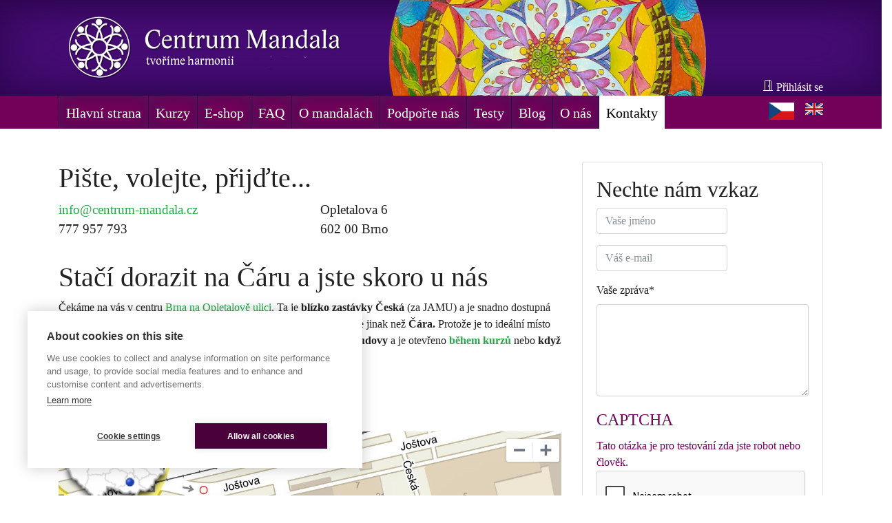

--- FILE ---
content_type: text/html; charset=utf-8
request_url: https://www.centrum-mandala.cz/kontaktujte-nas
body_size: 9051
content:

 <?xml version="1.0" encoding="utf-8"?><!DOCTYPE html PUBLIC "-//W3C//DTD XHTML 1.0 Strict//EN" "http://www.w3.org/TR/xhtml1/DTD/xhtml1-strict.dtd">
<html xmlns="http://www.w3.org/1999/xhtml"
xmlns:fb="http://www.facebook.com/2008/fbml"
xmlns:og="http://opengraphprotocol.org/schema/"
xml:lang="cs" lang="cs"
class="no-js">

<head>

  <!--[if IE]><![endif]-->
<meta http-equiv="Content-Type" content="text/html; charset=utf-8" />
<script src="https://www.google.com/recaptcha/api.js?hl=cs" async="async" defer="defer"></script>
<link rel="shortcut icon" href="https://www.centrum-mandala.cz/sites/all/themes/mandaly/favicon.ico" type="image/vnd.microsoft.icon" />
<meta name="description" content="Čekáme na vás v centru Brna na Opletalově ulici. Tak se stavte na kurz nebo na popovídání si." />
<meta name="generator" content="Drupal 7 (http://drupal.org)" />
<meta property="fb:admins" content="https://www.facebook.com/zuzana.r.lukaskova" />
<meta property="og:site_name" content="Centrum Mandala" />
<meta property="og:type" content="article" />
<meta property="og:url" content="https://www.centrum-mandala.cz/kontaktujte-nas" />
<meta property="og:title" content="Pište, volejte, přijďte..." />
<meta property="og:description" content="Čekáme na vás v centru Brna na Opletalově ulici. Tak se stavte na kurz nebo na popovídání si." />
<meta property="og:image:url" content="http://www.centrum-mandala.cz/sites/default/files/logo-moodle.png" />
<meta property="og:country_name" content="Czech Republik" />
<meta property="og:email" content="info@centrum-mandala.cz" />

  <meta charset="utf-8">
  <meta name="viewport" content="width=device-width, initial-scale=1, shrink-to-fit=no">
  <meta name="google-site-verification" content="WJYf-7BPoDqGXuOJH0GJwYI-CgPCXkXaq2GqltYKlq4" />
 
  <link rel="icon" type="image/png" href="https://www.centrum-mandala.cz/sites/all/themes/mandaly/images/favicon.png" />
  <link type="text/css" rel="stylesheet" href="//www.centrum-mandala.cz/sites/default/files/css/css_xE-rWrJf-fncB6ztZfd2huxqgxu4WO-qwma6Xer30m4.css" media="all" />
<link type="text/css" rel="stylesheet" href="//www.centrum-mandala.cz/sites/default/files/css/css_G60VWYcjRYMsUsXw8kxaGKf6dso5-SIlP6sEegeu4-w.css" media="all" />
<link type="text/css" rel="stylesheet" href="//www.centrum-mandala.cz/sites/default/files/css/css_nMLyGYBFwL9LAvih_ga8whlAAxHCwuENKsbtQzo8Pvw.css" media="all" />
<link type="text/css" rel="stylesheet" href="//www.centrum-mandala.cz/sites/default/files/css/css_NeVNHRmMais9SFag--K4H0RTGxPszfxxQLHiVeT0_5E.css" media="all" />
<link type="text/css" rel="stylesheet" href="//www.centrum-mandala.cz/sites/default/files/css/css_47DEQpj8HBSa-_TImW-5JCeuQeRkm5NMpJWZG3hSuFU.css" media="print" />
<link type="text/css" rel="stylesheet" href="//www.centrum-mandala.cz/sites/default/files/css/css_LTKYmQq2TbSny0WCn1ls7bQrWYiCK_gSaATcynIofTA.css" media="screen,projection" />
  
  <link rel="stylesheet" type="text/css" href="https://cdnjs.cloudflare.com/ajax/libs/ekko-lightbox/5.3.0/ekko-lightbox.css" media="all" />


  <title>Pište, volejte, přijďte... | Centrum Mandala</title>

  <!-- Google Tag Manager -->
<script>(function(w,d,s,l,i){w[l]=w[l]||[];w[l].push({'gtm.start':
new Date().getTime(),event:'gtm.js'});var f=d.getElementsByTagName(s)[0],
j=d.createElement(s),dl=l!='dataLayer'?'&l='+l:'';j.async=true;j.src=
'https://www.googletagmanager.com/gtm.js?id='+i+dl;f.parentNode.insertBefore(j,f);
})(window,document,'script','dataLayer','GTM-J4X6');</script>
<!-- End Google Tag Manager -->

  <script type="text/javascript" src="https://www.centrum-mandala.cz/sites/default/files/js/js_qikmINIYTWe4jcTUn8cKiMr8bmSDiZB9LQqvceZ6wlM.js"></script>
<script type="text/javascript" src="https://www.centrum-mandala.cz/sites/default/files/js/js_jg2uFC-fjnHyx8TIm5k1yClELj5NG-I1FiZubmxBY68.js"></script>
<script type="text/javascript" src="https://www.centrum-mandala.cz/sites/default/files/js/js_YHEcamzWkRdEigIemwxYWbEX8P-eIWN6b9OCuQGcL3c.js"></script>
<script type="text/javascript">
<!--//--><![CDATA[//><!--
jQuery.extend(Drupal.settings, {"basePath":"\/","pathPrefix":"","ajaxPageState":{"theme":"mandaly","theme_token":"cngfwQtkXK1b5OjmnE8jPX92JUG85SDj-bfjhH5RmsI","js":{"misc\/jquery.js":1,"misc\/jquery-extend-3.4.0.js":1,"misc\/jquery.once.js":1,"misc\/drupal.js":1,"public:\/\/languages\/cs_AKQTkpa8RlcOUltctqN-Y2F9-Yvr_Djimcxt41Y2ffg.js":1,"sites\/all\/modules\/webform\/js\/webform.js":1,"modules\/captcha\/captcha.js":1,"sites\/all\/themes\/mandaly\/js\/label.js":1},"css":{"modules\/system\/system.base.css":1,"modules\/system\/system.menus.css":1,"modules\/system\/system.messages.css":1,"modules\/system\/system.theme.css":1,"modules\/aggregator\/aggregator.css":1,"modules\/comment\/comment.css":1,"sites\/all\/modules\/date\/date_api\/date.css":1,"sites\/all\/modules\/date\/date_popup\/themes\/datepicker.1.7.css":1,"sites\/all\/modules\/date\/date_repeat_field\/date_repeat_field.css":1,"modules\/field\/theme\/field.css":1,"modules\/node\/node.css":1,"modules\/search\/search.css":1,"modules\/user\/user.css":1,"sites\/all\/modules\/views\/css\/views.css":1,"sites\/all\/modules\/ctools\/css\/ctools.css":1,"sites\/all\/modules\/webform\/css\/webform.css":1,"sites\/all\/themes\/mandaly\/css\/style.css":1,"sites\/all\/themes\/mandaly\/css\/bootstrap-4.0.0-beta.2\/moje-scss\/style.css":1,"sites\/all\/themes\/mandaly\/css\/print.css":1,"sites\/all\/themes\/mandaly\/css\/fancybox\/jquery.fancybox-1.3.4.css":1}},"urlIsAjaxTrusted":{"":true}});
//--><!]]>
</script>
 
  <script>
      document.documentElement.className = document.documentElement.className.replace('no-js', 'hasJs');
  </script>
  <!-- Bootstrap JS -->
  <script src="/sites/all/themes/mandaly/js/jquery-3.2.1.min.js"></script>
  
  <script src="https://cdnjs.cloudflare.com/ajax/libs/popper.js/1.11.0/umd/popper.min.js" integrity="sha384-b/U6ypiBEHpOf/4+1nzFpr53nxSS+GLCkfwBdFNTxtclqqenISfwAzpKaMNFNmj4" crossorigin="anonymous"></script>
  <script src="/sites/all/themes/mandaly/css/bootstrap-4.0.0-beta.2/dist/js/bootstrap.min.js"></script>
  <script src="https://cdnjs.cloudflare.com/ajax/libs/ekko-lightbox/5.3.0/ekko-lightbox.min.js"></script>
  
</head>

<body class="html not-front not-logged-in no-sidebars page-node page-node- page-node-886 node-type-kontakt i18n-cs" id="" >
  <!-- Google Tag Manager (noscript) -->
<noscript><iframe src="https://www.googletagmanager.com/ns.html?id=GTM-J4X6"
height="0" width="0" style="display:none;visibility:hidden"></iframe></noscript>
<!-- End Google Tag Manager (noscript) -->
  
  
  
  <div class="row justify-content-between hlavicka">
    <div class="col">
        <div class="container d-flex">
        	<div class="col">
            	<a href="#"><img src="https://www.centrum-mandala.cz/sites/all/themes/mandaly/images/logo.png" class="img-fluid pt-4 pb-4" alt="Centrum Mandala - tvoříme harmonii" title="Centrum Mandala z.s."></a>
            </div>
            <div class="col">
            	            	<img src="https://www.centrum-mandala.cz/sites/all/themes/mandaly/images/mandala.png" class="img-fluid mandala" alt="Mandala" title="Centrum Mandala">
            </div>
            <div class="col-sm-2" style="position:relative;">
                <span style="position:absolute; bottom:0; right:0;">
                    <a href="/user" style="color:white"; ><svg xmlns="http://www.w3.org/2000/svg" width="16" height="16" fill="currentColor" class="bi bi-door-open" viewBox="0 0 16 16"> <path d="M8.5 10c-.276 0-.5-.448-.5-1s.224-1 .5-1 .5.448.5 1-.224 1-.5 1z"/> <path d="M10.828.122A.5.5 0 0 1 11 .5V1h.5A1.5 1.5 0 0 1 13 2.5V15h1.5a.5.5 0 0 1 0 1h-13a.5.5 0 0 1 0-1H3V1.5a.5.5 0 0 1 .43-.495l7-1a.5.5 0 0 1 .398.117zM11.5 2H11v13h1V2.5a.5.5 0 0 0-.5-.5zM4 1.934V15h6V1.077l-6 .857z"/> </svg>&nbsp;Přihlásit&nbsp;se</a>  
                
                </span>

            </div>
        </div>
    </div>
</div><div class="row">
  <div class="col pr-0 pl-0">
    <!-- menu -->
    <nav class="navbar navbar-expand-lg navbar-light bg-primary">
      <div class="container d-flex justify-content-between align-items-start">
        

          <button class="navbar-toggler" type="button" data-toggle="collapse" data-target="#navbarSupportedContent" aria-controls="navbarSupportedContent" aria-expanded="false" aria-label="Toggle navigation">
            Menu<span class="navbar-toggler-icon"></span>
          </button>
        

        <div class="collapse navbar-collapse" id="navbarSupportedContent">
          <div class="main_menu">
            <ul>
<li class="menu-217"><a href="/home" title="Rezervujte si místo v kurzu nebo si nakupte pro domácí mandalové tvoření.">Hlavní strana</a></li>
<li class="menu-1374"><a href="/kurzy-prehled" title="">Kurzy</a></li>
<li class="menu-2311"><a href="http://eshop.centrum-mandala.cz/" title="">E-shop</a></li>
<li class="menu-1592"><a href="/caste-dotazy">FAQ</a></li>
<li class="menu-2196"><a href="/o_mandalach" title="">O mandalách</a></li>
<li class="menu-2329"><a href="/chcete-zmenit-svet-k-lepsimu" title="Pojďme společně vylepšit svět a udělat z něj šťastné místo pro život.">Podpořte nás</a></li>
<li class="menu-2539"><a href="/testy" title="">Testy</a></li>
<li class="menu-334"><a href="/blog-cz" title="Čtěte naše tipy a triky nejen ze světa mandal!">Blog</a></li>
<li class="menu-2133"><a href="/vsechno-co-jste-chteli-vedet-o-centru-mandala">O nás</a></li>
<li class="menu-2192 active-trail active"><a href="/kontaktujte-nas" class="active-trail active">Kontakty</a></li>
</ul>
          </div>
          
        </div>

        <div class="vlajky">
                          <a href="/en/contact-us">
                <img src="/sites/all/themes/mandaly/images/sample/cs.png" class="pb-2 pr-3" style="height:33px;" alt="cz" title="česká verze"/>
              </a>
              <a href="/en/contact-us">
                <img src="/sites/all/themes/mandaly/images/sample/en.jpg" class="pb-2" style="height:25px;" alt="aj" title="english version"/>
              </a>
                      </div>
        </div>
      </nav>     

  </div>
</div>

<script>
jQuery('#myTab a').on('click', function (e) {
  e.preventDefault()
  jQuery(this).tab('show')
})
</script>






<div class="container mt-5 mb-4">

    
  
    
<div class="row justify-content-between">
  <div class="col-md-8">
            <h1>Pište, volejte, přijďte...</h1>
      
      <div class="row justify-content-between text-velky mb-3">
                    <div class="col-md-6">
            <p> 
              <a href="mailto:email">info@centrum-mandala.cz</a>
              <br />777 957 793
            </p>
          </div>
          <div class="col-md-6">
            <p>Opletalova 6
            <br />602 00 Brno </p>
          </div>
      </div>
            
      <h1>Stačí dorazit na Čáru a jste skoro u nás</h1><p>Čekáme na vás v centru&nbsp;<a href="http://www.mapy.cz/s/9YAR" target="_blank">Brna na Opletalově ulici</a>. Ta je&nbsp;<strong>blízko zastávky Česká</strong> (za JAMU) a je snadno dostupná ze všech směrů. Je to dopravní křižovatka, které nikdo v Brně neřekne jinak než <strong>Čára.</strong> Protože je to ideální místo pro setkávání se, jsme tu i my. Centrum se nachází v<strong>&nbsp;prvním patře budovy</strong>&nbsp;a je otevřeno <a href="/aktualne-nabizime"><strong>během kurzů</strong></a> nebo <strong>když se domluvíme.</strong></p><p><a href="https://mapy.cz/zakladni?planovani-trasy&amp;x=16.6089872&amp;y=49.1943103&amp;z=15&amp;rc=9mN6IxTrmheao5T9&amp;rs=pubt&amp;rs=addr&amp;ri=15211057&amp;ri=8896967&amp;mrp=%7B%22c%22%3A132%7D&amp;rt=&amp;rt=&amp;xc=%5B%5D ">Od nádraží jsme 1,2 km</a>, takže do 20 minut jste u nás.&nbsp;</p><p><a href="/podminky-pronajmu"><strong>Hledáte pronájem?</strong></a>&nbsp;(kliknutím na mapu se aktivují Google cookies)</p>      <a href="https://mapy.cz/zakladni?x=16.6047146&y=49.1971420&z=17&source=addr&id=8896967&ds=1"><img src="/sites/default/files/mapa_centrum_mandala.png" class="img-fluid" alt="mapa"></a>
        
      <h2>Cesta MHD</h2><p>Česká je zastávkou šaliny (tedy tramvaje) č. 3, 4, 5, 6, 11, 12. Můžete přijet i trolejbuse č. 32, 34, 36, 38 a 39 nebo přijít pěšky.</p><h2>Jak autem</h2><p>Někteří preferují auto a těm doporučujeme zaparkovat v blízkém parkovacím domě u Janáčkova divadla nebo v parkovacím domě Rozmarýn.&nbsp;Ulice Opletalova je navíc v pěší zóně, kam je vjezd zakázán.&nbsp;Centrum města je v modré parkovací zóně - <a href="https://www.parkovanivbrne.cz/parkovani-navstevnici">jak tedy na parkování?</a> Okolo červeného kostela, který je od nás kousek několik parkovišť, kde můžete stát první hodinu zdarma a další za cca 10,- Kč.</p>
  </div>

  <div class="col-md-4">
    <div class="card mb-3">
      <div class="card-body text-primary form">

                      <h2>Nechte nám vzkaz</h2>
            
              <form class="webform-client-form" enctype="multipart/form-data" action="" method="post" id="webform-client-form-862" accept-charset="UTF-8"><div>
    <div class="form-group col-8 pl-0">
    <input 
      class="form-text required form-control" 
      type="Textfield" 
      required="required"
      id="edit-submitted-name" 
      name="submitted[name]" 
      placeholder="Vaše jméno">
      </div>

  <div class="form-group col-8 pl-0">
    <input 
      class="email form-text form-email required form-control" 
      type="email" 
      required="required"
      id="edit-submitted-mail" 
      name="submitted[mail]" 
      placeholder="Váš e-mail">
      </div>
  <div class="form-group">
    <label for="edit-submitted-vase-zprava">Vaše zpráva*</label>
    <textarea class="form-control textarea required" required="required" id="edit-submitted-vase-zprava" name="submitted[vase_zprava]" cols="60" rows="5"></textarea>
      </div>

  <span class="odesilam" style="display:none;">Odesílám</span>

  <input type="hidden" name="details[sid]" />
<input type="hidden" name="details[page_num]" value="1" />
<input type="hidden" name="details[page_count]" value="1" />
<input type="hidden" name="details[finished]" value="0" />
<input type="hidden" name="form_build_id" value="form-HRwtA-YS6QXlGdVLS5Y-JpSk4dEeSg6lSCAvop8XyCo" />
<input type="hidden" name="form_id" value="webform_client_form_862" />
<fieldset class="captcha form-wrapper"><legend><span class="fieldset-legend">CAPTCHA</span></legend><div class="fieldset-wrapper"><div class="fieldset-description">Tato otázka je pro testování zda jste robot nebo člověk.</div><input type="hidden" name="captcha_sid" value="143651457" />
<input type="hidden" name="captcha_token" value="17d0d0abf3ce9b1d9c8395b1db6b5913" />
<input type="hidden" name="captcha_response" value="Google no captcha" />
<div class="g-recaptcha" data-sitekey="6LdWFU0UAAAAAGvFt2cNT878PBH30rucbAQiycYm" data-theme="light" data-type="image"></div></div></fieldset>
<div class="form-actions form-wrapper" id="edit-actions--3"><input type="submit" id="edit-submit--3" name="op" value="Odešlete nám svou zprávu" class="sub" /></div>  <script src="/sites/all/themes/mandaly/js/prihlaska.js"></script>
</div></form>
          <p class="card-text">Odesláním formuláře souhlasíte <a href="/obchodni-podminky-ochrana-osobnich-udaju">obchodními podmínkami a s ochranou osobních údajů</a> a potvrzujete, že jste se seznámili se <a href="/obchodni-podminky-ochrana-osobnich-udaju">zásadami ochrany osobních údajů</a> podle kterých se řídíme.</p>
      </div>
    </div>
  </div>
</div>

<hr>

<div class="row">
    <div class="col">
            
        <h2>Důležité kontakty a údaje</h2>
    </div>
</div>  
<div class="row justify-content-between mb-3">
    <div class="col-lg-6">
                        <div class="card mb-3">   
              <div class="card-body">
                <div class="my-item d-flex flex-column flex-md-row">
                  <a href="/about/lektori/zuzana-rezacova-lukaskova" class="my-item__image mb-3 mb-md-0 mr-md-3 w-25">
                    <figure class="img-fluid mr-3" style="width: 150px;">
                                            <img class="rounded-circle img-fluid" src="https://www.centrum-mandala.cz/sites/default/files/styles/img_140/public/zuz_0.jpg?itok=lTXa2zpK" />
                    </figure>
                  </a>
                    <div class="my-item__text">
                      <a href="/about/lektori/zuzana-rezacova-lukaskova"> 
                                                    <h3>jednatelka</h3>
                                                 
                        <p class="font-weight-bold">Zuzana Řezáčová Lukášková</p>
                      </a>
                      <p>
                          <span aria-hidden="true">&raquo;</span>
                          <a href="mailto:zuzana@centrum-mandala.cz">
                            zuzana@centrum-mandala.cz                          </a>
                          </br>
                          <span aria-hidden="true">&raquo;</span>777 957 793                      </p>

                    </div>
                </div>
              </div>
            
          </div>
                  <div class="card mb-3">   
              <div class="card-body">
                <div class="my-item d-flex flex-column flex-md-row">
                  <a href="/about/lektori/klara-balasova" class="my-item__image mb-3 mb-md-0 mr-md-3 w-25">
                    <figure class="img-fluid mr-3" style="width: 150px;">
                                            <img class="rounded-circle img-fluid" src="https://www.centrum-mandala.cz/sites/default/files/styles/img_140/public/klara_0.jpg?itok=OBdX4H9Y" />
                    </figure>
                  </a>
                    <div class="my-item__text">
                      <a href="/about/lektori/klara-balasova"> 
                                                    <h3>místojednatelka</h3>
                                                 
                        <p class="font-weight-bold">Klára Balášová</p>
                      </a>
                      <p>
                          <span aria-hidden="true">&raquo;</span>
                          <a href="mailto:klara@centrum-mandala.cz">
                            klara@centrum-mandala.cz                          </a>
                          </br>
                          <span aria-hidden="true">&raquo;</span>777 623 906                      </p>

                    </div>
                </div>
              </div>
            
          </div>
                  <div class="card mb-3">   
              <div class="card-body">
                <div class="my-item d-flex flex-column flex-md-row">
                  <a href="/about/lektori/monika-glogovska" class="my-item__image mb-3 mb-md-0 mr-md-3 w-25">
                    <figure class="img-fluid mr-3" style="width: 150px;">
                                            <img class="rounded-circle img-fluid" src="https://www.centrum-mandala.cz/sites/default/files/styles/img_140/public/bez_nazvu_-_1.png?itok=P3uDLIfw" />
                    </figure>
                  </a>
                    <div class="my-item__text">
                      <a href="/about/lektori/monika-glogovska"> 
                                                    <h3>externí asistentka</h3>
                                                 
                        <p class="font-weight-bold">Monika Glogovská</p>
                      </a>
                      <p>
                          <span aria-hidden="true">&raquo;</span>
                          <a href="mailto:monika@centrum-mandala.cz">
                            monika@centrum-mandala.cz                          </a>
                          </br>
                          <span aria-hidden="true">&raquo;</span>724 952 194                      </p>

                    </div>
                </div>
              </div>
            
          </div>
        
         
             <a class="btn btn-primary mb-4" href="

          /lektori"

        role="button">Kontakty na všechny naše lektory</a>
    </div>
    <div class="col-lg-6">
              
              <h3>Fakturační údaje</h3>
              <p>Datová schránka: zp8cq3n</p>
              <p>Centrum Mandala z. s.
              <br /> Loosova 356/13
              <br /> 638 00 Brno
              <br /> IČO: 22768599
              <br /> nejsme plátci DPH</p>
        
              <h3>Bankovní spojení</h3>
              <p>č. ú. 2900194356/2010 (Fio Banka)</p>
              <p>Jsme transparentní! Náš účet můžete 
                <a href="https://ib.fio.cz/ib/transparent?a=2900194356" target="_blank">sledovat</a>.</p>
              <p>registrace u Krajského soudu v Brně pod sp.zn. L 16048, ze dne 1.1. 2014, datum vzniku 26.10.&nbsp;2011</p>
        

           

    <div class="my-item d-flex flex-column flex-md-row mt-4 kurz pb-1">
        <a href="https://www.mandaladetem.cz/" class="my-item__image mb-3 mb-md-0 mr-md-3 w-25">
            <img src="https://www.centrum-mandala.cz/sites/default/files/styles/img_80/public/logo_3.jpg?itok=m4Pkx55F" class="img-fluid" alt="Mandala dětem">
        </a>
        <div class="my-item__text ml-4">
             
                <h4 class="mt-0 card-title">
                    <a href="https://www.mandaladetem.cz/">Pomozte dětem bez domova</a>      
                </h4>
                <p>Pomozte nám vybrat mandaly pro benefiční výstavu a nebo si rovnou kupte mandalu z galerie projektu <a href="https://www.mandaladetem.cz/">Mandala dětem.</a> </p>
              
        </div>  
    </div>

    </div>
</div>

<!-- konec konteineru -->
</div>

<script>
//JS
//nastavime globalni promenne
var secondaryHeight = 0;
var windowContentHeight = jQuery(window).height() - jQuery('.header').height() - jQuery('.footer').height() + 270;

//pri nacteni stranky
jQuery(document).ready(function() {
    //nastavime vysku celeho panelu a to jen tehdy, kdy tento panel na strance mame
    if(jQuery('.main_menu').size()) {
      secondaryHeight = jQuery('.main_menu').height(); 
    }
}); 

//kdyz dojde ke zmene velikosti okna, prepocitame si vysku okna a od ni odectu vysku hlavniho panelu a paticky - zajime me jen vyska obsahu
jQuery(window).resize(function(e){
    windowContentHeight = jQuery(window).height() - jQuery('.header').height() - jQuery('.footer').height() + 270;    
});

//a jakmile uzivatel zascrolluje, tak zjistuji polohy a podle toho, kde jsem tak pridavam/odebiram classy
jQuery(window).scroll(function() {
    
    return false;

    
    if(jQuery('.main_menu').size())
    {
        //je velikost okna mensi nez velikost panelu?        
        if(windowContentHeight < secondaryHeight) 
        {
            //tady si nastavim velikost kotvy, kdy jeste scrollovat a kdy uz ne - to cislo 200 bude u vas jine
            var anchor = secondaryHeight - windowContentHeight + 200;
            
            if(jQuery(window).scrollTop() > anchor) {
                jQuery('.main_menu').addClass('fixed bottom');
            } else {
                jQuery('.main_menu').removeClass('fixed bottom');
            }             
        } else {
            //zascrolloval jsem o vic jak 80px, mam tedy uz panel fixovat?
            if(jQuery(window).scrollTop() > 80) {
                //ano, fixuji ho
                jQuery('.main_menu').addClass('fixed top');
            } else {
                //ne, nechci ho fixovat
                jQuery('.main_menu').removeClass('fixed top');
            }        
        }
    }
  
});
</script>

     
</div>


<footer>
  <div class="row">
    <div class="col pr-0 pl-0">
      <nav class="navbar navbar-expand-lg navbar-light bg-primary">
        <div class="container mb-4 d-flex justify-content-between align-items-start">
          <div class="col-lg-4 col-md-4 col-sm-6 mt-4">
              <h3>
                                  <a href="http://centrum-mandala.cz/aktualne-nabizime">Kurzy</a>
                              </h3>
              <p>
                Opletalova 6, Brno — <a href="/kontaktujte-nas" class="active">mapa</a><br>
                (u zástávky Česká)
              </p>
              <p>
                <a href="mailto:info@centrum-mandala.cz">info@centrum-mandala.cz</a><br>
                777 957 793
              </p>
              <p><a href="/node/96">Obchodní podmínky</a>              </p>
                              <p><a href="/prohlaseni-o-pouzivani-cookies">Prohlášení o používání cookies</a>                </p>
              <a href="/user" style="color:white"; ><svg xmlns="http://www.w3.org/2000/svg" width="16" height="16" fill="currentColor" class="bi bi-door-open" viewBox="0 0 16 16"> <path d="M8.5 10c-.276 0-.5-.448-.5-1s.224-1 .5-1 .5.448.5 1-.224 1-.5 1z"/> <path d="M10.828.122A.5.5 0 0 1 11 .5V1h.5A1.5 1.5 0 0 1 13 2.5V15h1.5a.5.5 0 0 1 0 1h-13a.5.5 0 0 1 0-1H3V1.5a.5.5 0 0 1 .43-.495l7-1a.5.5 0 0 1 .398.117zM11.5 2H11v13h1V2.5a.5.5 0 0 0-.5-.5zM4 1.934V15h6V1.077l-6 .857z"/> </svg>&nbsp;Přihlásit&nbsp;se</a>          </div>

          <div class="col-lg-2 col-md-2 col-sm-3 mt-4 d-flex flex-sm-column justify-content-sm-between  justify-content-start flex-row social">
            <a href="https://www.facebook.com/pages/Terapeutické-centrum-Mandala/113898508964" target="_blank" title="facebookový profil Centra mandala">
                <img src="https://www.centrum-mandala.cz/sites/all/themes/mandaly/images/facebook.png" alt="FB" class="rounded mr-4 mr-sm-0" style="width:37px;" title="Facebook">
            </a>
            <a href="https://www.youtube.com/channel/UC3BLOqQdcO6pn8w_FZfH6ag" target="_blank" title="Youtube kanál">
                <img src="https://www.centrum-mandala.cz/sites/all/themes/mandaly/images/youtube.png" alt="Youtube" class="rounded mr-4 mr-sm-0" style="width:37px;" title="Youtube">
            </a>
            <a href="http://www.centrum-mandala.cz/clanky/rss" target="_blank" title="Blog Centra Mandala">
                <img src="https://www.centrum-mandala.cz/sites/all/themes/mandaly/images/RSS.png" alt="RSS" class="rounded mr-4 mr-sm-0" style="width:37px;" title="RSS kanál">
            </a>
                      </div>

          <div class="col-lg-4 col-md-4 col-sm-6 mt-4">
            <h3>
                              <a href="http://eshop.centrum-mandala.cz/">E-shop</a>
                          </h3>
            <p>Gorkého 1, Brno — <a href="https://mapy.com/s/guvudakevu">mapa</a><br>
              (House of Řezáč)
            </p>
            <p><a href="mailto:obchudek@centrum-mandala.cz">obchudek@centrum-mandala.cz</a><br>
              604 848 992
            </p>
            <p><a href="/node/96">Obchodní podmínky</a>            </p>
                          <p><a href="/prohlaseni-o-pouzivani-cookies">Prohlášení o používání cookies</a>              </p>  
                      </div>

          <div class="col-lg-2 col-sm-4 mt-4">
            <div class="webarchiv">
              <a href="http://www.webarchiv.cz/files/vydavatele/certifikat.html" onclick="return !window.open(this, 'kod', 'toolbar=no, menubar=no, directories=no, resizable=yes, status=no, width=600, height=210, top=200, left=50')">
                <img title="STRÁNKY ARCHIVOVÁNY NÁRODNÍ KNIHOVNOU ČR" alt="Naše stránky archivuje národní knihovna ČR" style="border:none" oncontextmenu="return false" src="https://www.webarchiv.cz/images/webarchiv_certifikat_cb.gif">
              </a>
            </div>
          </div>

        
      </nav>
    </div>
  </div>
</footer>    
 

  
  <script>
  // pro koompatibilitu se staryma fotogaleriema
  $(document).on('click', '.highslide', function(event) {
                event.preventDefault();
                $(this).ekkoLightbox();
            });


  // verze pro nove upravene - presna verze z tutorialu 
  $(document).on('click', '[data-toggle="lightbox"]', function(event) {
                event.preventDefault();
                $(this).ekkoLightbox();
            });

  // tooltipsy pro bootsrep
  $(function () {
    $('[data-toggle="tooltip"]').tooltip()
  })
  </script>

  <script>
  //pop up okno pro mandalu zdarma
        (function (w,d,s,o,f,js,fjs) {
            w['ecm-widget']=o;w[o] = w[o] || function () { (w[o].q = w[o].q || []).push(arguments) };
            js = d.createElement(s), fjs = d.getElementsByTagName(s)[0];
            js.id = '3-b6fcc542fb021c84fdaff536dd0a74a1'; js.dataset.a = 'centrummandala'; js.src = f; js.async = 1; fjs.parentNode.insertBefore(js, fjs);
        }(window, document, 'script', 'ecmwidget', 'https://d70shl7vidtft.cloudfront.net/widget.js'));
    </script>
  
  
</body>
</html>        


--- FILE ---
content_type: text/html; charset=utf-8
request_url: https://www.google.com/recaptcha/api2/anchor?ar=1&k=6LdWFU0UAAAAAGvFt2cNT878PBH30rucbAQiycYm&co=aHR0cHM6Ly93d3cuY2VudHJ1bS1tYW5kYWxhLmN6OjQ0Mw..&hl=cs&type=image&v=N67nZn4AqZkNcbeMu4prBgzg&theme=light&size=normal&anchor-ms=20000&execute-ms=30000&cb=6ty26esx0xk0
body_size: 50742
content:
<!DOCTYPE HTML><html dir="ltr" lang="cs"><head><meta http-equiv="Content-Type" content="text/html; charset=UTF-8">
<meta http-equiv="X-UA-Compatible" content="IE=edge">
<title>reCAPTCHA</title>
<style type="text/css">
/* cyrillic-ext */
@font-face {
  font-family: 'Roboto';
  font-style: normal;
  font-weight: 400;
  font-stretch: 100%;
  src: url(//fonts.gstatic.com/s/roboto/v48/KFO7CnqEu92Fr1ME7kSn66aGLdTylUAMa3GUBHMdazTgWw.woff2) format('woff2');
  unicode-range: U+0460-052F, U+1C80-1C8A, U+20B4, U+2DE0-2DFF, U+A640-A69F, U+FE2E-FE2F;
}
/* cyrillic */
@font-face {
  font-family: 'Roboto';
  font-style: normal;
  font-weight: 400;
  font-stretch: 100%;
  src: url(//fonts.gstatic.com/s/roboto/v48/KFO7CnqEu92Fr1ME7kSn66aGLdTylUAMa3iUBHMdazTgWw.woff2) format('woff2');
  unicode-range: U+0301, U+0400-045F, U+0490-0491, U+04B0-04B1, U+2116;
}
/* greek-ext */
@font-face {
  font-family: 'Roboto';
  font-style: normal;
  font-weight: 400;
  font-stretch: 100%;
  src: url(//fonts.gstatic.com/s/roboto/v48/KFO7CnqEu92Fr1ME7kSn66aGLdTylUAMa3CUBHMdazTgWw.woff2) format('woff2');
  unicode-range: U+1F00-1FFF;
}
/* greek */
@font-face {
  font-family: 'Roboto';
  font-style: normal;
  font-weight: 400;
  font-stretch: 100%;
  src: url(//fonts.gstatic.com/s/roboto/v48/KFO7CnqEu92Fr1ME7kSn66aGLdTylUAMa3-UBHMdazTgWw.woff2) format('woff2');
  unicode-range: U+0370-0377, U+037A-037F, U+0384-038A, U+038C, U+038E-03A1, U+03A3-03FF;
}
/* math */
@font-face {
  font-family: 'Roboto';
  font-style: normal;
  font-weight: 400;
  font-stretch: 100%;
  src: url(//fonts.gstatic.com/s/roboto/v48/KFO7CnqEu92Fr1ME7kSn66aGLdTylUAMawCUBHMdazTgWw.woff2) format('woff2');
  unicode-range: U+0302-0303, U+0305, U+0307-0308, U+0310, U+0312, U+0315, U+031A, U+0326-0327, U+032C, U+032F-0330, U+0332-0333, U+0338, U+033A, U+0346, U+034D, U+0391-03A1, U+03A3-03A9, U+03B1-03C9, U+03D1, U+03D5-03D6, U+03F0-03F1, U+03F4-03F5, U+2016-2017, U+2034-2038, U+203C, U+2040, U+2043, U+2047, U+2050, U+2057, U+205F, U+2070-2071, U+2074-208E, U+2090-209C, U+20D0-20DC, U+20E1, U+20E5-20EF, U+2100-2112, U+2114-2115, U+2117-2121, U+2123-214F, U+2190, U+2192, U+2194-21AE, U+21B0-21E5, U+21F1-21F2, U+21F4-2211, U+2213-2214, U+2216-22FF, U+2308-230B, U+2310, U+2319, U+231C-2321, U+2336-237A, U+237C, U+2395, U+239B-23B7, U+23D0, U+23DC-23E1, U+2474-2475, U+25AF, U+25B3, U+25B7, U+25BD, U+25C1, U+25CA, U+25CC, U+25FB, U+266D-266F, U+27C0-27FF, U+2900-2AFF, U+2B0E-2B11, U+2B30-2B4C, U+2BFE, U+3030, U+FF5B, U+FF5D, U+1D400-1D7FF, U+1EE00-1EEFF;
}
/* symbols */
@font-face {
  font-family: 'Roboto';
  font-style: normal;
  font-weight: 400;
  font-stretch: 100%;
  src: url(//fonts.gstatic.com/s/roboto/v48/KFO7CnqEu92Fr1ME7kSn66aGLdTylUAMaxKUBHMdazTgWw.woff2) format('woff2');
  unicode-range: U+0001-000C, U+000E-001F, U+007F-009F, U+20DD-20E0, U+20E2-20E4, U+2150-218F, U+2190, U+2192, U+2194-2199, U+21AF, U+21E6-21F0, U+21F3, U+2218-2219, U+2299, U+22C4-22C6, U+2300-243F, U+2440-244A, U+2460-24FF, U+25A0-27BF, U+2800-28FF, U+2921-2922, U+2981, U+29BF, U+29EB, U+2B00-2BFF, U+4DC0-4DFF, U+FFF9-FFFB, U+10140-1018E, U+10190-1019C, U+101A0, U+101D0-101FD, U+102E0-102FB, U+10E60-10E7E, U+1D2C0-1D2D3, U+1D2E0-1D37F, U+1F000-1F0FF, U+1F100-1F1AD, U+1F1E6-1F1FF, U+1F30D-1F30F, U+1F315, U+1F31C, U+1F31E, U+1F320-1F32C, U+1F336, U+1F378, U+1F37D, U+1F382, U+1F393-1F39F, U+1F3A7-1F3A8, U+1F3AC-1F3AF, U+1F3C2, U+1F3C4-1F3C6, U+1F3CA-1F3CE, U+1F3D4-1F3E0, U+1F3ED, U+1F3F1-1F3F3, U+1F3F5-1F3F7, U+1F408, U+1F415, U+1F41F, U+1F426, U+1F43F, U+1F441-1F442, U+1F444, U+1F446-1F449, U+1F44C-1F44E, U+1F453, U+1F46A, U+1F47D, U+1F4A3, U+1F4B0, U+1F4B3, U+1F4B9, U+1F4BB, U+1F4BF, U+1F4C8-1F4CB, U+1F4D6, U+1F4DA, U+1F4DF, U+1F4E3-1F4E6, U+1F4EA-1F4ED, U+1F4F7, U+1F4F9-1F4FB, U+1F4FD-1F4FE, U+1F503, U+1F507-1F50B, U+1F50D, U+1F512-1F513, U+1F53E-1F54A, U+1F54F-1F5FA, U+1F610, U+1F650-1F67F, U+1F687, U+1F68D, U+1F691, U+1F694, U+1F698, U+1F6AD, U+1F6B2, U+1F6B9-1F6BA, U+1F6BC, U+1F6C6-1F6CF, U+1F6D3-1F6D7, U+1F6E0-1F6EA, U+1F6F0-1F6F3, U+1F6F7-1F6FC, U+1F700-1F7FF, U+1F800-1F80B, U+1F810-1F847, U+1F850-1F859, U+1F860-1F887, U+1F890-1F8AD, U+1F8B0-1F8BB, U+1F8C0-1F8C1, U+1F900-1F90B, U+1F93B, U+1F946, U+1F984, U+1F996, U+1F9E9, U+1FA00-1FA6F, U+1FA70-1FA7C, U+1FA80-1FA89, U+1FA8F-1FAC6, U+1FACE-1FADC, U+1FADF-1FAE9, U+1FAF0-1FAF8, U+1FB00-1FBFF;
}
/* vietnamese */
@font-face {
  font-family: 'Roboto';
  font-style: normal;
  font-weight: 400;
  font-stretch: 100%;
  src: url(//fonts.gstatic.com/s/roboto/v48/KFO7CnqEu92Fr1ME7kSn66aGLdTylUAMa3OUBHMdazTgWw.woff2) format('woff2');
  unicode-range: U+0102-0103, U+0110-0111, U+0128-0129, U+0168-0169, U+01A0-01A1, U+01AF-01B0, U+0300-0301, U+0303-0304, U+0308-0309, U+0323, U+0329, U+1EA0-1EF9, U+20AB;
}
/* latin-ext */
@font-face {
  font-family: 'Roboto';
  font-style: normal;
  font-weight: 400;
  font-stretch: 100%;
  src: url(//fonts.gstatic.com/s/roboto/v48/KFO7CnqEu92Fr1ME7kSn66aGLdTylUAMa3KUBHMdazTgWw.woff2) format('woff2');
  unicode-range: U+0100-02BA, U+02BD-02C5, U+02C7-02CC, U+02CE-02D7, U+02DD-02FF, U+0304, U+0308, U+0329, U+1D00-1DBF, U+1E00-1E9F, U+1EF2-1EFF, U+2020, U+20A0-20AB, U+20AD-20C0, U+2113, U+2C60-2C7F, U+A720-A7FF;
}
/* latin */
@font-face {
  font-family: 'Roboto';
  font-style: normal;
  font-weight: 400;
  font-stretch: 100%;
  src: url(//fonts.gstatic.com/s/roboto/v48/KFO7CnqEu92Fr1ME7kSn66aGLdTylUAMa3yUBHMdazQ.woff2) format('woff2');
  unicode-range: U+0000-00FF, U+0131, U+0152-0153, U+02BB-02BC, U+02C6, U+02DA, U+02DC, U+0304, U+0308, U+0329, U+2000-206F, U+20AC, U+2122, U+2191, U+2193, U+2212, U+2215, U+FEFF, U+FFFD;
}
/* cyrillic-ext */
@font-face {
  font-family: 'Roboto';
  font-style: normal;
  font-weight: 500;
  font-stretch: 100%;
  src: url(//fonts.gstatic.com/s/roboto/v48/KFO7CnqEu92Fr1ME7kSn66aGLdTylUAMa3GUBHMdazTgWw.woff2) format('woff2');
  unicode-range: U+0460-052F, U+1C80-1C8A, U+20B4, U+2DE0-2DFF, U+A640-A69F, U+FE2E-FE2F;
}
/* cyrillic */
@font-face {
  font-family: 'Roboto';
  font-style: normal;
  font-weight: 500;
  font-stretch: 100%;
  src: url(//fonts.gstatic.com/s/roboto/v48/KFO7CnqEu92Fr1ME7kSn66aGLdTylUAMa3iUBHMdazTgWw.woff2) format('woff2');
  unicode-range: U+0301, U+0400-045F, U+0490-0491, U+04B0-04B1, U+2116;
}
/* greek-ext */
@font-face {
  font-family: 'Roboto';
  font-style: normal;
  font-weight: 500;
  font-stretch: 100%;
  src: url(//fonts.gstatic.com/s/roboto/v48/KFO7CnqEu92Fr1ME7kSn66aGLdTylUAMa3CUBHMdazTgWw.woff2) format('woff2');
  unicode-range: U+1F00-1FFF;
}
/* greek */
@font-face {
  font-family: 'Roboto';
  font-style: normal;
  font-weight: 500;
  font-stretch: 100%;
  src: url(//fonts.gstatic.com/s/roboto/v48/KFO7CnqEu92Fr1ME7kSn66aGLdTylUAMa3-UBHMdazTgWw.woff2) format('woff2');
  unicode-range: U+0370-0377, U+037A-037F, U+0384-038A, U+038C, U+038E-03A1, U+03A3-03FF;
}
/* math */
@font-face {
  font-family: 'Roboto';
  font-style: normal;
  font-weight: 500;
  font-stretch: 100%;
  src: url(//fonts.gstatic.com/s/roboto/v48/KFO7CnqEu92Fr1ME7kSn66aGLdTylUAMawCUBHMdazTgWw.woff2) format('woff2');
  unicode-range: U+0302-0303, U+0305, U+0307-0308, U+0310, U+0312, U+0315, U+031A, U+0326-0327, U+032C, U+032F-0330, U+0332-0333, U+0338, U+033A, U+0346, U+034D, U+0391-03A1, U+03A3-03A9, U+03B1-03C9, U+03D1, U+03D5-03D6, U+03F0-03F1, U+03F4-03F5, U+2016-2017, U+2034-2038, U+203C, U+2040, U+2043, U+2047, U+2050, U+2057, U+205F, U+2070-2071, U+2074-208E, U+2090-209C, U+20D0-20DC, U+20E1, U+20E5-20EF, U+2100-2112, U+2114-2115, U+2117-2121, U+2123-214F, U+2190, U+2192, U+2194-21AE, U+21B0-21E5, U+21F1-21F2, U+21F4-2211, U+2213-2214, U+2216-22FF, U+2308-230B, U+2310, U+2319, U+231C-2321, U+2336-237A, U+237C, U+2395, U+239B-23B7, U+23D0, U+23DC-23E1, U+2474-2475, U+25AF, U+25B3, U+25B7, U+25BD, U+25C1, U+25CA, U+25CC, U+25FB, U+266D-266F, U+27C0-27FF, U+2900-2AFF, U+2B0E-2B11, U+2B30-2B4C, U+2BFE, U+3030, U+FF5B, U+FF5D, U+1D400-1D7FF, U+1EE00-1EEFF;
}
/* symbols */
@font-face {
  font-family: 'Roboto';
  font-style: normal;
  font-weight: 500;
  font-stretch: 100%;
  src: url(//fonts.gstatic.com/s/roboto/v48/KFO7CnqEu92Fr1ME7kSn66aGLdTylUAMaxKUBHMdazTgWw.woff2) format('woff2');
  unicode-range: U+0001-000C, U+000E-001F, U+007F-009F, U+20DD-20E0, U+20E2-20E4, U+2150-218F, U+2190, U+2192, U+2194-2199, U+21AF, U+21E6-21F0, U+21F3, U+2218-2219, U+2299, U+22C4-22C6, U+2300-243F, U+2440-244A, U+2460-24FF, U+25A0-27BF, U+2800-28FF, U+2921-2922, U+2981, U+29BF, U+29EB, U+2B00-2BFF, U+4DC0-4DFF, U+FFF9-FFFB, U+10140-1018E, U+10190-1019C, U+101A0, U+101D0-101FD, U+102E0-102FB, U+10E60-10E7E, U+1D2C0-1D2D3, U+1D2E0-1D37F, U+1F000-1F0FF, U+1F100-1F1AD, U+1F1E6-1F1FF, U+1F30D-1F30F, U+1F315, U+1F31C, U+1F31E, U+1F320-1F32C, U+1F336, U+1F378, U+1F37D, U+1F382, U+1F393-1F39F, U+1F3A7-1F3A8, U+1F3AC-1F3AF, U+1F3C2, U+1F3C4-1F3C6, U+1F3CA-1F3CE, U+1F3D4-1F3E0, U+1F3ED, U+1F3F1-1F3F3, U+1F3F5-1F3F7, U+1F408, U+1F415, U+1F41F, U+1F426, U+1F43F, U+1F441-1F442, U+1F444, U+1F446-1F449, U+1F44C-1F44E, U+1F453, U+1F46A, U+1F47D, U+1F4A3, U+1F4B0, U+1F4B3, U+1F4B9, U+1F4BB, U+1F4BF, U+1F4C8-1F4CB, U+1F4D6, U+1F4DA, U+1F4DF, U+1F4E3-1F4E6, U+1F4EA-1F4ED, U+1F4F7, U+1F4F9-1F4FB, U+1F4FD-1F4FE, U+1F503, U+1F507-1F50B, U+1F50D, U+1F512-1F513, U+1F53E-1F54A, U+1F54F-1F5FA, U+1F610, U+1F650-1F67F, U+1F687, U+1F68D, U+1F691, U+1F694, U+1F698, U+1F6AD, U+1F6B2, U+1F6B9-1F6BA, U+1F6BC, U+1F6C6-1F6CF, U+1F6D3-1F6D7, U+1F6E0-1F6EA, U+1F6F0-1F6F3, U+1F6F7-1F6FC, U+1F700-1F7FF, U+1F800-1F80B, U+1F810-1F847, U+1F850-1F859, U+1F860-1F887, U+1F890-1F8AD, U+1F8B0-1F8BB, U+1F8C0-1F8C1, U+1F900-1F90B, U+1F93B, U+1F946, U+1F984, U+1F996, U+1F9E9, U+1FA00-1FA6F, U+1FA70-1FA7C, U+1FA80-1FA89, U+1FA8F-1FAC6, U+1FACE-1FADC, U+1FADF-1FAE9, U+1FAF0-1FAF8, U+1FB00-1FBFF;
}
/* vietnamese */
@font-face {
  font-family: 'Roboto';
  font-style: normal;
  font-weight: 500;
  font-stretch: 100%;
  src: url(//fonts.gstatic.com/s/roboto/v48/KFO7CnqEu92Fr1ME7kSn66aGLdTylUAMa3OUBHMdazTgWw.woff2) format('woff2');
  unicode-range: U+0102-0103, U+0110-0111, U+0128-0129, U+0168-0169, U+01A0-01A1, U+01AF-01B0, U+0300-0301, U+0303-0304, U+0308-0309, U+0323, U+0329, U+1EA0-1EF9, U+20AB;
}
/* latin-ext */
@font-face {
  font-family: 'Roboto';
  font-style: normal;
  font-weight: 500;
  font-stretch: 100%;
  src: url(//fonts.gstatic.com/s/roboto/v48/KFO7CnqEu92Fr1ME7kSn66aGLdTylUAMa3KUBHMdazTgWw.woff2) format('woff2');
  unicode-range: U+0100-02BA, U+02BD-02C5, U+02C7-02CC, U+02CE-02D7, U+02DD-02FF, U+0304, U+0308, U+0329, U+1D00-1DBF, U+1E00-1E9F, U+1EF2-1EFF, U+2020, U+20A0-20AB, U+20AD-20C0, U+2113, U+2C60-2C7F, U+A720-A7FF;
}
/* latin */
@font-face {
  font-family: 'Roboto';
  font-style: normal;
  font-weight: 500;
  font-stretch: 100%;
  src: url(//fonts.gstatic.com/s/roboto/v48/KFO7CnqEu92Fr1ME7kSn66aGLdTylUAMa3yUBHMdazQ.woff2) format('woff2');
  unicode-range: U+0000-00FF, U+0131, U+0152-0153, U+02BB-02BC, U+02C6, U+02DA, U+02DC, U+0304, U+0308, U+0329, U+2000-206F, U+20AC, U+2122, U+2191, U+2193, U+2212, U+2215, U+FEFF, U+FFFD;
}
/* cyrillic-ext */
@font-face {
  font-family: 'Roboto';
  font-style: normal;
  font-weight: 900;
  font-stretch: 100%;
  src: url(//fonts.gstatic.com/s/roboto/v48/KFO7CnqEu92Fr1ME7kSn66aGLdTylUAMa3GUBHMdazTgWw.woff2) format('woff2');
  unicode-range: U+0460-052F, U+1C80-1C8A, U+20B4, U+2DE0-2DFF, U+A640-A69F, U+FE2E-FE2F;
}
/* cyrillic */
@font-face {
  font-family: 'Roboto';
  font-style: normal;
  font-weight: 900;
  font-stretch: 100%;
  src: url(//fonts.gstatic.com/s/roboto/v48/KFO7CnqEu92Fr1ME7kSn66aGLdTylUAMa3iUBHMdazTgWw.woff2) format('woff2');
  unicode-range: U+0301, U+0400-045F, U+0490-0491, U+04B0-04B1, U+2116;
}
/* greek-ext */
@font-face {
  font-family: 'Roboto';
  font-style: normal;
  font-weight: 900;
  font-stretch: 100%;
  src: url(//fonts.gstatic.com/s/roboto/v48/KFO7CnqEu92Fr1ME7kSn66aGLdTylUAMa3CUBHMdazTgWw.woff2) format('woff2');
  unicode-range: U+1F00-1FFF;
}
/* greek */
@font-face {
  font-family: 'Roboto';
  font-style: normal;
  font-weight: 900;
  font-stretch: 100%;
  src: url(//fonts.gstatic.com/s/roboto/v48/KFO7CnqEu92Fr1ME7kSn66aGLdTylUAMa3-UBHMdazTgWw.woff2) format('woff2');
  unicode-range: U+0370-0377, U+037A-037F, U+0384-038A, U+038C, U+038E-03A1, U+03A3-03FF;
}
/* math */
@font-face {
  font-family: 'Roboto';
  font-style: normal;
  font-weight: 900;
  font-stretch: 100%;
  src: url(//fonts.gstatic.com/s/roboto/v48/KFO7CnqEu92Fr1ME7kSn66aGLdTylUAMawCUBHMdazTgWw.woff2) format('woff2');
  unicode-range: U+0302-0303, U+0305, U+0307-0308, U+0310, U+0312, U+0315, U+031A, U+0326-0327, U+032C, U+032F-0330, U+0332-0333, U+0338, U+033A, U+0346, U+034D, U+0391-03A1, U+03A3-03A9, U+03B1-03C9, U+03D1, U+03D5-03D6, U+03F0-03F1, U+03F4-03F5, U+2016-2017, U+2034-2038, U+203C, U+2040, U+2043, U+2047, U+2050, U+2057, U+205F, U+2070-2071, U+2074-208E, U+2090-209C, U+20D0-20DC, U+20E1, U+20E5-20EF, U+2100-2112, U+2114-2115, U+2117-2121, U+2123-214F, U+2190, U+2192, U+2194-21AE, U+21B0-21E5, U+21F1-21F2, U+21F4-2211, U+2213-2214, U+2216-22FF, U+2308-230B, U+2310, U+2319, U+231C-2321, U+2336-237A, U+237C, U+2395, U+239B-23B7, U+23D0, U+23DC-23E1, U+2474-2475, U+25AF, U+25B3, U+25B7, U+25BD, U+25C1, U+25CA, U+25CC, U+25FB, U+266D-266F, U+27C0-27FF, U+2900-2AFF, U+2B0E-2B11, U+2B30-2B4C, U+2BFE, U+3030, U+FF5B, U+FF5D, U+1D400-1D7FF, U+1EE00-1EEFF;
}
/* symbols */
@font-face {
  font-family: 'Roboto';
  font-style: normal;
  font-weight: 900;
  font-stretch: 100%;
  src: url(//fonts.gstatic.com/s/roboto/v48/KFO7CnqEu92Fr1ME7kSn66aGLdTylUAMaxKUBHMdazTgWw.woff2) format('woff2');
  unicode-range: U+0001-000C, U+000E-001F, U+007F-009F, U+20DD-20E0, U+20E2-20E4, U+2150-218F, U+2190, U+2192, U+2194-2199, U+21AF, U+21E6-21F0, U+21F3, U+2218-2219, U+2299, U+22C4-22C6, U+2300-243F, U+2440-244A, U+2460-24FF, U+25A0-27BF, U+2800-28FF, U+2921-2922, U+2981, U+29BF, U+29EB, U+2B00-2BFF, U+4DC0-4DFF, U+FFF9-FFFB, U+10140-1018E, U+10190-1019C, U+101A0, U+101D0-101FD, U+102E0-102FB, U+10E60-10E7E, U+1D2C0-1D2D3, U+1D2E0-1D37F, U+1F000-1F0FF, U+1F100-1F1AD, U+1F1E6-1F1FF, U+1F30D-1F30F, U+1F315, U+1F31C, U+1F31E, U+1F320-1F32C, U+1F336, U+1F378, U+1F37D, U+1F382, U+1F393-1F39F, U+1F3A7-1F3A8, U+1F3AC-1F3AF, U+1F3C2, U+1F3C4-1F3C6, U+1F3CA-1F3CE, U+1F3D4-1F3E0, U+1F3ED, U+1F3F1-1F3F3, U+1F3F5-1F3F7, U+1F408, U+1F415, U+1F41F, U+1F426, U+1F43F, U+1F441-1F442, U+1F444, U+1F446-1F449, U+1F44C-1F44E, U+1F453, U+1F46A, U+1F47D, U+1F4A3, U+1F4B0, U+1F4B3, U+1F4B9, U+1F4BB, U+1F4BF, U+1F4C8-1F4CB, U+1F4D6, U+1F4DA, U+1F4DF, U+1F4E3-1F4E6, U+1F4EA-1F4ED, U+1F4F7, U+1F4F9-1F4FB, U+1F4FD-1F4FE, U+1F503, U+1F507-1F50B, U+1F50D, U+1F512-1F513, U+1F53E-1F54A, U+1F54F-1F5FA, U+1F610, U+1F650-1F67F, U+1F687, U+1F68D, U+1F691, U+1F694, U+1F698, U+1F6AD, U+1F6B2, U+1F6B9-1F6BA, U+1F6BC, U+1F6C6-1F6CF, U+1F6D3-1F6D7, U+1F6E0-1F6EA, U+1F6F0-1F6F3, U+1F6F7-1F6FC, U+1F700-1F7FF, U+1F800-1F80B, U+1F810-1F847, U+1F850-1F859, U+1F860-1F887, U+1F890-1F8AD, U+1F8B0-1F8BB, U+1F8C0-1F8C1, U+1F900-1F90B, U+1F93B, U+1F946, U+1F984, U+1F996, U+1F9E9, U+1FA00-1FA6F, U+1FA70-1FA7C, U+1FA80-1FA89, U+1FA8F-1FAC6, U+1FACE-1FADC, U+1FADF-1FAE9, U+1FAF0-1FAF8, U+1FB00-1FBFF;
}
/* vietnamese */
@font-face {
  font-family: 'Roboto';
  font-style: normal;
  font-weight: 900;
  font-stretch: 100%;
  src: url(//fonts.gstatic.com/s/roboto/v48/KFO7CnqEu92Fr1ME7kSn66aGLdTylUAMa3OUBHMdazTgWw.woff2) format('woff2');
  unicode-range: U+0102-0103, U+0110-0111, U+0128-0129, U+0168-0169, U+01A0-01A1, U+01AF-01B0, U+0300-0301, U+0303-0304, U+0308-0309, U+0323, U+0329, U+1EA0-1EF9, U+20AB;
}
/* latin-ext */
@font-face {
  font-family: 'Roboto';
  font-style: normal;
  font-weight: 900;
  font-stretch: 100%;
  src: url(//fonts.gstatic.com/s/roboto/v48/KFO7CnqEu92Fr1ME7kSn66aGLdTylUAMa3KUBHMdazTgWw.woff2) format('woff2');
  unicode-range: U+0100-02BA, U+02BD-02C5, U+02C7-02CC, U+02CE-02D7, U+02DD-02FF, U+0304, U+0308, U+0329, U+1D00-1DBF, U+1E00-1E9F, U+1EF2-1EFF, U+2020, U+20A0-20AB, U+20AD-20C0, U+2113, U+2C60-2C7F, U+A720-A7FF;
}
/* latin */
@font-face {
  font-family: 'Roboto';
  font-style: normal;
  font-weight: 900;
  font-stretch: 100%;
  src: url(//fonts.gstatic.com/s/roboto/v48/KFO7CnqEu92Fr1ME7kSn66aGLdTylUAMa3yUBHMdazQ.woff2) format('woff2');
  unicode-range: U+0000-00FF, U+0131, U+0152-0153, U+02BB-02BC, U+02C6, U+02DA, U+02DC, U+0304, U+0308, U+0329, U+2000-206F, U+20AC, U+2122, U+2191, U+2193, U+2212, U+2215, U+FEFF, U+FFFD;
}

</style>
<link rel="stylesheet" type="text/css" href="https://www.gstatic.com/recaptcha/releases/N67nZn4AqZkNcbeMu4prBgzg/styles__ltr.css">
<script nonce="7h1iR44CxbMe-uZNYN6LRg" type="text/javascript">window['__recaptcha_api'] = 'https://www.google.com/recaptcha/api2/';</script>
<script type="text/javascript" src="https://www.gstatic.com/recaptcha/releases/N67nZn4AqZkNcbeMu4prBgzg/recaptcha__cs.js" nonce="7h1iR44CxbMe-uZNYN6LRg">
      
    </script></head>
<body><div id="rc-anchor-alert" class="rc-anchor-alert"></div>
<input type="hidden" id="recaptcha-token" value="[base64]">
<script type="text/javascript" nonce="7h1iR44CxbMe-uZNYN6LRg">
      recaptcha.anchor.Main.init("[\x22ainput\x22,[\x22bgdata\x22,\x22\x22,\[base64]/[base64]/[base64]/ZyhXLGgpOnEoW04sMjEsbF0sVywwKSxoKSxmYWxzZSxmYWxzZSl9Y2F0Y2goayl7RygzNTgsVyk/[base64]/[base64]/[base64]/[base64]/[base64]/[base64]/[base64]/bmV3IEJbT10oRFswXSk6dz09Mj9uZXcgQltPXShEWzBdLERbMV0pOnc9PTM/bmV3IEJbT10oRFswXSxEWzFdLERbMl0pOnc9PTQ/[base64]/[base64]/[base64]/[base64]/[base64]\\u003d\x22,\[base64]\\u003d\x22,\x22YMOcQcOYwq5ISAvDmsKdOMOMAcOJwpHDvMKuwrLDqmPCqHYFMsOmc33DtsKYwpcUwoDCicKkwrnCtzErw5gQwqjCglrDiwF/Byd5LcOOw4jDmsOXGcKBQMOcVMOefQIHRTpDPcKpwoVEfjzDi8KBwqDColsIw43CtndmLMK4ZwHDicKEw6/DlMOSTSFNQMKUU1TCrRcVw6jChcKXC8O9w77DtSXCkBzDu0nDvDDCr8Ocw5PDn8K6w6IMwpDDk2/Dp8K6OiBQw7cawq/DkMOawrnCp8OywoV8wrnDnMK7M2zCnDjCj3NZTMOpfMO3AXhYHFHDj38UwqgpwozDmGgWwq8bwoh+JD/DiMK1wqXDtsOQV8OCO8KJan/[base64]/[base64]/CtGjCvcOiw6RHw5HCg8KUwr/Cn8KRSmrDrsK/[base64]/Cul/CqcOBPjJwS8OmD8KEfgx2XsOICBvCrcKBNi04w48qJG5SwqnChcOtw6rDhMKTZBtqwr8uwpwWw6fDuAUEw4MlwpPCj8OsYcKDw7rDjn3Cs8KDMTgiUsKRw7TCrVIJQgvDsV/Dlg9kw5PDv8K1T0rDjSAcJ8OYwofDjmXDs8OSwrlzwqptBG8CAE59w7rCj8KtwoJQEFrDij3Du8ODw47DugbDsMOTDQXClcKnasKOasOpwpTCkTzCicKhw5/CnS3DrcOqw63DqsOzw6VLw5oHXcKtbC3Cq8OCwrXCp1nClMKcw4jDvSEzEMOCw4vDuRXCt07CocKaNmPCtzDCq8ORbV3CvgI1d8KgwqbDvQ8ZKwXChsKLw7kpV08Dwr3DviHDoGldKXNJw6HCpzcNWFlHbQ3Cs252w6rDmX/CnB/DtsK4wqnDrkwkwo4WQMKsw6XDlcKNwqDDiW4aw7F7w7/DoMKQLnAlwoHDhsOCwrXCrzTCusOFDT9WwppXECIUw4HDrD8+w5Frw4wfB8KXW2IVwo5fEMOcw5onCsKywoHCq8ORwq4/w7bCt8OlfMKEw4rDucOEFsONT8KVw51IwqjDhRRzOX/CpjALMDTDmsKvwqLChsKMwp7Dh8KZwqzCgXpIw4LDqMK6w5HDmzljA8O4eBoMRhfDrBrDuGvCl8OifsOLbQQoIsOBw5tfdsKMNsOzwqsQGcKewo/DqMKnwoMzSW1+JnEuw4vDjwwAPsKFckjDucOrR1DClwLCmcOtwqV/[base64]/[base64]/CsE8fwpzDqxR7WAhrw4LDuMKHwr8mJF7DgMO6woECfCB/w54iw4pbJMKXRAzCkcO7wpTCvT8NMMOdwoUowoY1asKxCsO4woxKO0w7IMKQwrDCuA7CgiQEwqF/w7jCncKxw7JLbk/Ck0t8w6AVwp/Di8KKWGQKwrXCtE0UKhAiw6HDrMK6ecOCwpnDq8OCwqPDkcKIwoAVwrdsHyFjZcOewqvDmwsbw7zDhsKgS8Kiw6zDnsKgwoLDiMO2wpXDlMKHwo7Cpy3DuEvCn8KDwodUWsO+wrQ6GEDDvzABJi/[base64]/[base64]/wobClMKRw53Dq8K8aMKWw4YKBMKbDi8dYVnCqcOtw7ACw50hw6sBV8OtwpDDvxFfw6QKW3FxwpxfwrlCIsKxaMOnw73DlsKew5Z1wofDncKuw6vDv8KEaWzDn17DnUs7LS1GXRrCo8KQdMODXsObLsK/OsOzN8KvM8O7w4zCgRkFe8OCMHsYwqXCgR3CvMOfwonCkAfDihQhw40fwo3DoEcYwr7Cl8K3wq3DnmLDn3DDr2LCmU4qw4fCnVAJBMKsWirDs8OXA8Kiw5fChS8adcOmOATChyDCoB8Uw6RCw4nCsS3DtGrDkW3DnW5zcMK3M8KBGcK/BnzCkMKqwq8YwpzCjsO/wpnClsOYwq3CrsOTwrHDhsOJw441RXAuW1HCkcKTFzlxwoMmw7sVwp3Cgk3DuMOgJmbCli3ChF/Cvn9nLAnDqwIVVAAGwocDw5s6ZwPDisOyw6rDnsOCEQ1Qw6VcJsKIw7IJwoRGecO9w6vCiDpnw6FVwovCoTNHw7wswqvDiSvDuX3CnMOrw4fCpcKTOcOXwqjCjUsqw7MQwrNkw5dvWMODw4BeExcvDgbDln/[base64]/DkULCs8KfwoLDvcKUMlrCpMK6wr0nw7XCiMKjwqgDSMKVUMOWwqfCv8Oswo1Sw5QCecKYwqLCn8O5I8Kaw7ATLcK+wpFrejvDrm3DiMOJbcO/TcORwrzDjxEHUsKsbMOzwqd5w6NWw65/w45sNsKYXW3CgQJqw4IaQ3BPCEvCpMK3wpwMRcKbw6HDq8O+w6F3ext3GsOjwrVGw7EfAzsfZ2bCkcKcPF7DtMOnw5YrUy/DqMKfwrzCoXHDtyrDksKaZnfDrSU0a0bDoMOVwrnCj8KHScOwPWNIwpcIw6HCpsOow4zDow8DfS4/BUgUwp1Iwow6w4EKW8KCwoNnwqIIw4DCpcOCWMK2BCl9aTDDj8OVw684EsKrwow2Q8KqwpFmK8OxNMOXVcONIMKjw7nDsh7Dt8OOaSM0PMO9w6xkw7zCulZpHMKNw6U7ZC7CmX16NjwFGinDscKwwr/CkUPCjsODw7Myw4UAwrlyLMOLw68xw4Aaw77Cin5AFsKow6sCwoolwrjCtUkSHFDCjsOaUQMUw7rCrsO7wpnCumDDrcK4Fk4CGGsJwrsGwqLDrEzCtF9EwppUe0rCn8Kcd8OgUcKOwp7Dj8OKw5zCnADCh2Ypw73CmcKMwoNBdMOpaEjCsMOYcXXDkwp6w69/wpcxHi3Cv3h/w6bCkMKvwqEsw5wnwpvCrGNNf8KIw5oAwrNYwo5lSDzCgUXDuj5gw7LChcKvw7/Ckn4XwoRSNwXDrg7DhcKXTMOTwpPDgyrCtsOrwpBxw6YAwpIxLlDCuE0MKMOJw4YnS0vDo8KVwopjw6oxE8KqKcKgPQlvwoVAw6F8wr4Iw5dEw4g/wrXDkMKpEMOmAcKFw4g+G8KNWcOmwq1vwoDDgMOWw6LCqz3Dq8Kda1UESsOtw4zDvcOxEcKPw67CtwF3wr0ww70Vwo3Do2/CnsOOL8KvcsKGX8O7HsO9LcOww5TChlPDmMOOw5rCumfCpBbCtgrChAfDl8OXwoxaOMOLHMK4DMKlw6J0wrxDwrYsw6gxw50mwqIEATlkNsKGwoU/w7HCqBEcNwIuw4vCrmEJw4s7wocjwpHCk8KXw5bCr3E4w5IvJsOwGcKnQsOxZsKMbRjClD18cwx4w7TCo8OlU8OcNi/Dp8KkScO0w4J9woTCi1nCp8OkwqfCmDjCiMK5wrbDmn/[base64]/[base64]/[base64]/worDqcOiwqnDosKWEnfCsFkNwp1Uw5zCncKkegDCvQFDwqxzw5fDkMOcw6TCnH88wq/CpRAiwoZSN17DksKPw7zCjMOILGRVEUh0wq/CpMOMK17CuT9bw6nCg0huwrLDq8OddlXCmz/Co2fCjALCs8K1XcKkwqEOH8KlHMKow4RNRMO5woNnHMK+w492Qw7DocKtdMOlw5gIwp1bCsKfwojDuMOAwpDCiMOjfDEjelBtwooQcXXCg3s4w6jCk2MPWFTDgsK7PQg/I2/[base64]/wqpOOxsDVcOiwpoTw7hQImQgJycXYMOgw5AYZAk1WmzCvcOfIcOnwoPDsULDvMKaGDnCthvDl1lxS8OEw6kjw6vCncKzwqJow4B6wrcSK3hiD2kmb1/ClsKpNcOMeh1lPMOUwppiY8OZwrE/cMKWMn9TwotIVsKawonCn8KsHzs9w4k5w73Dk0jCosKqw5k9DC7DqcOgw4nCjXA3PsKLwqbCjVbDg8KEwoo9w6RrZ13CqsO/wo/Cs1zCiMOCZsOlE1QowqzCqGIvcnVDwq94w6zDlMOSw4PCucK5wqrDkErDhsKzw6gywp4Fw79PRcKzw57ColjCmQDCkAZwGMK3N8K2Anw6w6Q5WcOAwpYDwp5OUMKyw58ew7t+UsOjw75ZCMOtHcOSwrwewq4cDcOUwoRGYBVsUWNbwowRABXDqHBWwqLDvG/DkcKdYjnCqcKQwqjDsMOEwpgPw4RHfzoZFCtXDMOnw7xmTlYNwrBbWcKuwprDgcOpZDDDhMK1w65KBRPCqQIRw459wrxuI8OEwoLCsDNJdMOLw61uwrjCiAfDjMKHPcO/QMOdA1nCohbCvsOYwq/CoSoqLcOOw5nCiMO2IVjDqsO4wpciwoXDmsOECcOMw7nCiMOzwrrCu8KTw4XCtcOST8Ojw7HDo05lP03DpsKUw4vDrcO3MD5mbsK5IR9bwrMFwrnDs8OOwq/DsHDCoXBQw5wuBcOJeMOiQcOYwoUUw4TColEOw6caw5DCoMKaw4wjw6FNwoXDncKneRYPwpVLKMOyasOZYcOHbDHDkhMlasO8wqTCoMOswrRmwq4Cwqd5wqdLwpc1JlHDpzl5cXrCp8K8w4dwM8OXwqRVw6DCoy/Dow8Fw7bCscOuwpccw5Y+BsOwwowdI2ZlY8KBXjXDszjDoMK1wr5swqs3wr7Cm3LCrx0PbFE6JsOjw7/CvcOOwqJeBGs1w49cDFLDgVI5TGAVw6N0w4wGIsKMI8KWBTvCs8K0TcOIBsKvQnvDiU9NFQFLwpVCwrYTGUYnH3MUw7jCnMO7HsOiw6/DtsO1XsKpwpzClxMdVsO+wrtOwolcaVfDtSTClsOewq7Cl8KtwqzDk3VRw4rDm1x0w7oVTWZ0QMKzc8OOEMKwwoLCuMKFw6XCjsKFLWsew5V/LcOBwqnCp3cXZMOhd8Ohe8OWwrPCj8Kuw5nDqX5wZ8KSMMK4bElRwq/Cm8OUdsKDbsKhPnAEw5PCpQ43DSAKwpvCnDnDjcKow7XDu37CjsOCPyHCkcKsCsOjwp7CtktAWsKgLMOUXcK/F8K7w4DCtXnCg8Kle1UAwoJtLcOTL2g1PMKfFcKnw7TDucKww6PCpMOCMMODRDRTwrvClMKnwqw/w4fDl3bDkcOjw5/CsQrCpAzCs3oSw5PCiUNPw5/CijLDlW9rwrDDojPDjMOKTlTCjcOgwpp9XsKfAU0sN8K1w6h+w7PDh8Ksw4bCkjMacMOiwonDlsKXwqElwocTW8OxXXHDuWbDnsKEw4zCn8KiwqMGwp/DqGvDoxTCssKowoNuTEtWc0DCi3DCthDCi8KlwqXDl8OSXcK9NcOTw4o6I8KvwqZ9w6dDw4FewrZsCMO9w6DCqGLCg8KXQTQpB8KBw5XDohdyw4BoT8KFNMORUwrClVFKI23CtStiw4pEVsKxC8K+wrzDt2nDhWbDu8KgKsOYwq3CvULDslLCqm/[base64]/Cl8KKw4nChMOXLVLCncKCIxnDonDCkEvCiMKBw5Asf8O0CFpbby9LIGkVw6XCviMow4rDt3jDi8O/woA6w7rCsG03BVfDu10ZTE3Dvh4ew7g4BR/[base64]/Co8Oiw4nCkcOtw4zDt2Rtwrg+FhDDjsK+w4R8IcKbd1Btwo8HZcOnwpLCjEcuwqXCv0XDu8OUw6sPMx7DhcKXwosRaBfDtMOhKsOKQMOvw74Ww4cDNlfDscOCOMOyFsOHNXzDh1Q4w77Cm8OFClzCgVLCkTVrw7rCmH8bIMK9DMOzwrvDjUMkwojClFvDgTjDukHDnU/DojDDhcKbwr8zdcKtfXfDmj7CnsOxf8OeCiLDmETCulvDjC/CgsK/[base64]/w4jDusOVRgooUcOzwpLDo2XCjMODecK4wrPDnsKow5jChQ3DksOfwrx8OsKHJlkSPMOgcXbDmkQYVMO8McK4wo1rIMKkwozChQUzDnsCw5oFwrfDlcOwwrvDtsOlFCVwEcOTw6J/w5zCkAJtIcKzwrDCj8KgQ2pZS8OHw4dmw57ClsK1ARvCrlnCgcKlw7RZw7PDhsKiaMKWIBrDjcOHElXClMObwrTCs8KewpFHw5fCtsKbTcKLZMKRc3bDpcOda8KvwrYZeh5mw5jDgcKcCHo9OcOxw6UIwr3CscO7d8Obw4UmwocaflUWw59Lw5Q/IhBYwo8nw4vCosObw5/CrcO/[base64]/[base64]/DvnTDtXxIwqd5Oi40MVEHwoVDwqHCll1JO8KXw79ibcKSwr/CisKxwpjDqRpCwoAhw6Mqw6liWiHDkiUNAsKjwpzDmxXDiBV4LULCosOgHMOxw7zDg2rCgHRQw445w7/CkCrDrlLDgMOAT8Omw4k1f2zDjsO1McKLMcK7R8KFD8OyP8Onwr7CoGNcwpBIVG14woUKwqFBaEM6WcKvdsO5wo/DqsKYFgnCuiZKIw3DkBXDrWfCoMKhP8KMdX7CgAZPTcOGwo7DqcOOwqFrego+wqUESXnCjEJOw4xBw4lUwrbCuXjDiMONw5/[base64]/CqxkAHsK6w5wacwJhwqLCrz3DkDLCicKfXFrCnAbCg8KiThkBZFovWcKHwqhVwqZ8GDfDhTV0w4PCjHlIwpTDpGrDqMKSY1lHwqEVdkYnw4JzNcKEc8KZw5F7L8OWPALCmUhMHA7Dk8OWJcKET0g7EBrDrcO/OEPCoCLCjmLDrn0gwrnDg8OWesO1w5bDssOsw63Cg2cgw5jCvyPDsDfCmi5+w5srw7HDo8OcwpbDjMO4e8K8w5TDrcOmwrDDj1tkdDHCmMKdbMOlwqR5XFpdw7VRK3TDusOaw5zDrsOPK3jCpjrDukzCicO/woQOfnLDl8O1w50EwoDCln57N8Onw5NJc0LDtGxgw6/CvsOHGcK1SsKbwpoiQ8Ozw5rDqsO0w6Y0ScKRw4DDvCdoWsKlwp7Cv3jCocKkS1Z1f8ObDMK+w6h1CsKRwrksXHxmw7QpwpwYw4HCkzXDucKaMColwooaw5ACwocdw5dAOMK1acKrRcOHwqwFw5okwq/DqWJ6w5J2w7bCrinCgBMtbz9xw61MNsK1wp7Cu8OZwp7DucOmw5Y4woVkw7Fdw5Yfw67Dl1jDmMK2BcKtQVFec8KywqZ9RMOoAC90R8OgQCvCizIKwoF2YMO6MELCmQHCtMKnPcOxwrzCq3DCsHLDlSFeacO3w5jCvRpTfA3Dg8K3bcK/wrwow7NvwqLCucKGGCcSVmlcD8KkYMOGKMOUQcOQeBNHVhowwocFJsKhY8KSXsOPwpTDgsOIw4YqwrnCnRwXw64Nw7HDi8KsXcKPNGEywpXCtQNfVk5ZQjU+w51gYcOow5XDumTDsX/[base64]/DiVfCklxuOMK1bFnCkMKLVlrDsynDh8K6CsOZwqpjOiDCkz7DoBZ0w47DunfDvcOMwolXNh5wWgJoNQBXb8K4w7t+InHDkcO4wojDrcOFw6TDiHzDocKBw63DnMO9w61RaE3CpDQAw4/DtsKLBsOiw7HDhAbCql8Ew4MjwpBHR8ODwqvDgMKiRxIyBmfDgzx0wp3Dr8Kgw7ZWQlXDrGYBw7JyT8OhwrXClkk2w7g0fcOrwopVw54GCiVtwqpONRE7VBPCvMOPw4c7w7fCsUJcKsKPS8K+wp1gLh/Cpzguw7YJJ8Ouwq1HRxzClMOPw4J9VTQzw6jChEYNVFkhw6NMaMKLbcOCDFBTa8OKBwDCmXXChDkoQAFoV8OAw5LCklZAw4oNKG0wwohXYE/CojDChcOsVkdWSsO0AcONwqlkwq7DvcKIV3JBw6DCqVFWwqFdJ8O9VAMiLCoAXMKyw6fDtMO9wqLCvsK/w5J9wrgASl/DkMKecA/CsxdPwplHTsKEwqrCt8Ktw4bDksOcw4stwognw5vCm8OGLcKGw4XDhUJGEjHCucODw4wtw4w4wpcYwoDCtyIyZRtEXh9mbMOHIsOgfcKcwoPCjsKpaMOlw5VDwo16w7A0E1/[base64]/[base64]/DpcO+w7/[base64]/CsRg5wpoPwo3DlcOGwonDkC8mdsO2c8K+RwUKdxXDgTzCisKAw5/DlAhww47Dp8KvDcKnEcODVcK7wpHCumHDisOiw71qw49FwrzCnBzCiBYYFMOow7nCkcKuwqUlZcOrwoTDr8OrETfDtR3DqQzDgE0pVBfDhMOjwq15I3zDr3h7KHQ1wo5mw5nCgjpMXcOIw4x6SsK8RRwLw5l/ccK1w5pdwrp4MDkcXMOQw6RjQGDCqcKnVcOPwr87W8OiwoQuTWvDikTCrBnDqlTCg2hYwrM8bsOTwoUYw7osdWnCusO5MMKYw4jDv1jDmAVTw73DiFXDuFzCisOdw6vCoxIofW/DlcO2wqJYwrdXC8KAF2fCoMKlwoDDqB4kLFzDt8Ofw6pUPF3Cg8OkwooZw5DDiMOJO1R7WsKbw70twrbCicOYKMKWwr/CmsKdw5VIcFREwqXCjw/CqsKWw7XCocKPcsO+wrjCsj1aw4XCqig4worDjn8jwoErwrvDtEcAwolgw4vCtcOTWBDCtEvCrRfDtQU8w5LCj0/[base64]/[base64]/DoiE2wqTDmMKEV8OywqcxCcK5w6Z/UMKdwrJ4OMOaYMK8P3tmwoDDjAjDl8OiFsKswrvCpMOywqd7w6PCuDXDnMOUwpfDhVDDtMKsw7Biw6zDj01qw4R0XV/CucKawrDCpwgcZsO9W8KoLANLIkbDicKUw6LCmsKQwpJ+wqfDoMO+bhA3wqTCvUTCg8KbwrQhIsK/wrHDrcKZCSTDqcKYaSrChX8JwoXDuQUqw6NIwpgOw6k9w6zDp8O2BcKvw4MDcigQdcOcw6JOwqU+ejlDMUjDrm/CrUlaw57Dm3hHDWIzw7BKw47Dr8OKAMKIw4/CmcKVC8OfaMO/w4xew7zCv2ViwqxnwrRRIMODw63CtMOFYwbCuMOowo0CD8O9wp3DlcK9TcO2wpN5QWjDlWEIw4zCiH7Ds8OxPMOYHRFmw73Cpi04wotDF8KrPG/DmcK8w7EFwoHCsMKyeMOWw506KsK1CcOwwqARw64NwrzDsMK8wqEhw4LDtMKlwq/Dv8OdRsOrw45XE3BqUsKBZlzCpUTClxzDkMO6VWg3woNfwqsOw73CpwFtw4vDq8KMwociKMOjwp7DjDp7wpleamfCkUEjwoAVDkJcBAnDuSQYIWZFwpRBw7tpw5fCtcORw4/[base64]/CvmYVw7/[base64]/DhW92L8OwwptrFhrCoMOVwpDCg8OrF0l2wpfCq0jCpUM8w4h1w5pJwq3CrE00w4Qjwq9Mw7vDnMK7wp9FHTF1JFZ2C2XDp23CscOcwrVUw5pLOMOdwpZ6GWBSw4AIw7DDtMKowoZGQ2PDvcKaC8OfS8KAw4/[base64]/UnxBMngPZcKbNVhccQ/DmMOJwqkxwpQiKRHDucOiUMKJCcK6w4bDs8OMIQQ1wrfCrhlNwrt5IcK+V8KGwofCrlDCscOIU8O5w7JYUlzDjcOaw5o8wpIew6fDgcOdVcOqRhN9esKkw4HCmsO1wocMVMOowrjCt8KTYQNBa8KYwrwTw6EPNMOAw5wKwpIyQ8Ogwp4awrNBUMOOwo8hw7XDigLDi1/CgMKJw6QjwqrDsgXCiWR8b8Opw7dQwpjDs8K8wofDmz7DvsKDwrwmXVPCv8KawqbCuwLCisOfwo/Dm0LCvcK7UsOsYmc3An/DihbCrcOFSMKBIMKtXWBwCwxzw4A4w5HCuMKILcODHcKaw4BdUzhTwq15KRnDqgdaLnjClDjDjsKNwoLDscOnw714NW7DvcKIw6zDsUkEwqJ8LsKFw7nDmDXCow1sFcO6w5YvJloAC8OUfsKaRBrDrhDCmD4Sw4/[base64]/ClcKPEi9/ZhI5TcKow6jCr8K+w6TCvFrDpDPDtcKZw4DDi3dpXcKBSMO4bGF0VcO7woYnwpwNElbDv8ODFC9XL8KwwpvCnx9Bw4dAIkQXXmbCs2TCssKFw4nDjMOqEDnDn8Kqw5bCmMKCMSwYFkfCqsKVSlfCqgMKwrdGw49vPF/Dg8Oqw5p6GGtiJsKnw6dJEsOuw7l2KUteAjfDu1okXcOLwpZgwpXCqlzCrsOTwoNNFMKkJVpKKkwAwoDDrMONesKtw5bDjh9eRUjCq2obwo9Cw5rCp0RocjhswqnCqggAV2EkFcKmGcKkw5E7w6bChR7DgFoWw7nCnC4Bw7PCqjkAPcO3wrdxw47Do8Oqwp/CjsOTBMKpwpTDlWVcw5l0w7I/[base64]/Cgz3DjsOcwoDCkEDCpcOWwqoCXcKJPTPCk8O3MMKtPMK0wqLDoBXCpsK9N8OJGVkDw5bDm8Kgw4wkIMKYw7bCkTDDrMOVJcKLw5Avw4DCkMOSw7/[base64]/[base64]/CncKTw4tawqBpw5obwqnDrMK9w4zCmWrDu3BwA8OFEntMeG/DhG5Nw7/CpAnCssOXDBggwo8GK1p+w5jCgsOxO2LCuGMUesOPAsKYCsKJSMOywo5OwrXCiAkwOi3DvHvDtl/CvFtNScKOw7RsK8OXEGgPw4jDp8KFfXkWaMO/AMKtwozDrAPCrwNrGmdiwoHCuXfDvHDDrSBxQTkVw7PCnW3Do8OGw4wJw7J9U1dvw6t4OXtydMOlwok4wo8xwrRbwojDgMKww5PDtjLDri3DoMKielhtbmbCmMO0wo/[base64]/Cgh8LRsOdXcOjOMOHwokpfcKpwo7CrCQJKBYOWMOiEcKXw7tTOEnDr3IdKMOtwo7Dk13DiGYhwoTDkSbCo8K+w7DCgDYVXnR7MMOYwr0xPcKPwrDDm8KSwprDjDM+w5Z/XFRtPcOjw6PCsVcRX8KnwrLCoF5/O0LCqTAyasKoC8Kma0fDn8OsQ8OjwpI+wrjDiTXDlyp8JUFpLmPDjcOeMknCocKaOMKQDUt5M8K7w45ZWsKIw49gw7jCgj/CvcKdZUnChBnDrX7DhMKpw4NLa8OUwoPDk8O4aMKCw4vCiMKTwqN0wqjCpMOzEBBpwpbDuCRFblDCp8KYPcO5AVoTfsKtSsKlWGZtw7VSImHCmwXDlQ7CtMOeFcKJLsKZw6Y7Rmhyw6J7IMOubhUtUinDnMK2w60xS1JZwr0fwp/DkiDCtcODw5vDvG8hKBA6W3EPw6hlwphzw74qJcO5W8OOVMKRU0MIKhLCsn8DYcOXQwtxwqbCqg81woTDoWDCjkfDpMK4wrjCusOLGsOJYMKwOirDs3LCp8O6w5/[base64]/[base64]/NMOJeUHDpljCoS9JF8OgETbCswh1w43CjFpKw5/CvSrDoFR1w51UcQE8wowUwrxhfy3DoGc9dcOHw6IqwrHDuMK2HcOyfsKHw73DmsOcR1how6TDrsKCw6ZFw7HCgHfCq8O3w5FiwrJIw4LDosOMw5M7TQDDu3glwqYrw7PDtsOawqQaE19xwqdjw5rDpg7CisOCw70ZwqNvwro/asOLwrPCtWltwqMTH3gPw6jCvE/[base64]/CvUDDlk3DiEbDvsOTwoVUwpRawq7CqEx1IXpRw5oSQS7DtFhCFV7DmkvCvDcWWyApWQzCmcOIe8OjWMOHw6vCihLDv8OFAMO0w6tke8ObfAzCpcKOanRCNMOFCnnDpcO5Xg/[base64]/w7rCh8K0w6AeJMOyE23ClRrDk8OBw5vDo3/CtlrDkcKOw6rCpHTDpyDDiwPDv8KGwoTCsMOAD8KKw6AyM8O7Q8K1G8OnLcKLw4MUw70pw43DkMKWwpFhCMK2w63DvyJlRMKLw6NBwqQow5x+w61vV8KFOcO0AcOrdRInTQh/ewDDswfDmsKcLcOCwrFZdhs9LcO7wqvDpTjDtwNMIMO5w7XDgMOVw5zDj8OYMsOqw77DhR/ClsOew7fDrkgHCMO+wqpVw4U7wo12w6Ygwp5zw55rO38+AsOVQsOBw6dQa8KPwp/[base64]/L2PDhsKdCG5zSMOpb8KBw6TCj23DssOLw4kZw6HCmxHCkMKoFXPDksOlRcKZU0LDo2XDlW1MwqQsw75IwpDDkUjDr8K9HFjCqcOrWm/DoSzDn21gw5PDji9mwoYzw4HCuUEAwrQKRsKSJMKqwqrDkmICw5/DhsOrbcO/[base64]/DkMOTw41cJCTDphPDr8KowpljBWkVw7TDpiMOwpJjAg3DkcKWwpnCvEMSw7pJwqfDvzHDkRI9w5nDjTvCmsOFwrgDFcK4wo3DujnCq3nCksO9wo0UUBhAw48bw7QjccOuFsOcw6TCqx/Cr2bCncKdFCdtccKMwrnCpcOhwrbDlMKsJQE3eBvDlwPDssKlX18Ic8KjV8Kmw5/DosO6bcKFw5AlS8K+wpp9O8Onw7jDgwdXw53DnsKhUsOjw5UpwpN2w7HCoMOBeMK+wrNcw7XDmMOUCE3DqFl1w7zCt8O3RhnCsBPCisK5dMOMDArDvMKIScKbJiMNwogUHsK/[base64]/DthDCgE5nVwjCo8OkR8KIw6ssw498EMKRwqXCji3Dgx9mw6IEXsOyRsKcw6zCjnZEwot3WzvDgMKIw5bDv1zDl8KywoYKwrA4MAzCgjIqLkTCiG/CksKoKcOpI8K1wpbCr8OQwqBWC8KfwrlSTRfCusKsCVDCgAVlcFnCl8OAwpTDocO9wrdUwqbCnMK/w7dmw79bw4E1w7HCjn9pw5svw4xSw6xEPMOvWMKVNcKlw7g/RMKEwoVbDMOFw5UMwqVxwrYiw7TCpMKTPcOJw4bCqS5PwqZ0w71EXyZewrvDusKuw6XDnj/CpcO0JcKUw6kvM8OFw6V/dVrCpMO/wojCuj7CksKxGsKiw7LCvHXCscOswqp1wrfDnyZ0ahgMfcOswoA3wqzCusKTWMOCwoDCocKSwrXClMOoLzgOFcKSLsKWcQEiKF7CtAt0wr4McXrDssKlMcOICsKBwrcqwpvCkB4Cw7LCo8K/SsOlB0TDlMO2wqZkXSDCksKKZ2pkwowqKMOYw6UTw6rChQnCpSHCqDnCkcOFEsKDw6rDrgPDnMKlwqzDlkhVasKYAcK7w63CgnvCs8KTPMKTw7rCoMKkPnl6wpbDjlfDiw7DlkhbX8OdU3lrJ8Kaw6fCocKARULCuQ7DujDCq8KYw5tqwo0aW8OWw6jDlMO/w6oiwp5FKMOnC25LwoctVEbDo8OwfMOKw5zCtkImGwrDqDfDq8KIw7zCoMOKwrPDlDo5w5LDoX/CicO2w5oJwqDCoy9yTMKmAsKDwrrDvcOLMlDCgnVrw6LCg8OmwpFew6rCnX/DqMKUfzpGCSVEKyxjR8OlworCrncJccOzwpNtCMKka1jCpMOFwoHCmsODwp9HBWcZD21ufBZ3TsOjw504OTrCrcOHLcOWwqALOnXDixLCn03Co8Oyw5PDiWY8BnolwoR8L2/Duz1Rwr8lMcK8w6HDsXDCmMOcwrJJwqrCicOzRMKBQ0jCksOWw7jDqcONXMO9w5PCnsKpw50mwrYSwqpowqfCscOww4hdwq/DicKcw7bCvnVYFMOIPMOhTUXCj3Iqw6nCmmA1w4TDggVMwrE1w4jCv1fDpEtWK8KewqxYGsKmHcO7MMKPwq4xw7jCoE/[base64]/CnDjDjQ7Dgx3CkFrDg0fDpsOuBiQMw5NYw4UqLsKoRsKiJiF/Gg3CtRTCkjLDglXCvzTDrsKiw4JXwqnCkMOuGnTDlWnCt8KSOnfCnmLDkMOuwqsFScOCQlcCwoDCrEnDvwHCvsKfV8OnwqLDvD4DHWLCmyrDpkXCjzArXzHClcOwwrgRw5HDusKYfB/DoGFfNUjDl8KTwp7DikfDs8OeAyPCicOCHlhMw4xqw7bDjsKIK2TCi8OoEz8iQMKCETLDhj3DhsOsCm/CmDE6S8K/[base64]/Dsxo0MSksUlESwqpCbjzCsjHDqMKuKwptFsKVEsORwrplcA3Di23ChHMxw4sBZn/Cm8O/woLDuC7Ds8OYecKkw4MvFxxrHE7DjRN/w6TDosOUW2TCo8KlCVdIecO0wqLDs8K+w5/[base64]/CtsKkesOuwqLCtSzCpMO7WcOIf388wrrDqcKEXj0swr0WT8K7w7DCpyfDksKSMSDCkMKMw5rDisOZwoInwrTDl8KbdipPwp/Ck3rDi1jCkW84WDwCQh4UwpXCn8O0w7k9w4bCr8KlT1/DosKNaETCu07DqhvDkQJMw44aw6LCqBRHw4jCgz5KH3bCojNSY3PDthENw4vCm8OrDsO2wqbCtMK5MsKdZsKhw5J/w6tIwpLCmzLCjiUIwpTCtAZaw7LCnzTDhMOkHcKmfWtMFcOgL2YewqnChMO4w5tGf8O9UEzCgh3DkSTClsKaFAhyeMO8w4nCrC7Cv8O+wo/DpGBDSFDCjcO5w4jCo8Oewp7CujN4wpXDmsOXwoEQw5kHw5lWKFE6wpnDiMOKXijCg8OQYCjDg07DhMO3AWJtwpwKwrtHwpRsworDhRtXw58KMsOSw6E1wrjDjwxfQ8OywqTCvsK/IcOJKldtX1JELDLDiMOwH8OWFcO6wqJxa8O1DMOuZsKbM8KoworCvBXDjhtvZSvCqcKEWR3DisOxw5LCu8ObQzLCnsO3biZxUl/[base64]/[base64]/DqsOAcMKFw49Ww4wEw7QDb2bDhg5cwowkw4Eww7XDlsOXM8O+wr3Drjdnw4w2R8OgYEjCnDVmw60uAkVMwo7CsWxcQcKsWcOUYMO2LsKKbVnCpwnDg8OLIMK5PwfCgSLDncOtOMORw7xYfcKJU8KPw7fCkcOmwow/OsONwrvDjXPCgcKhwo3Dk8OmJmQ5KCTDs0/DpTQvE8KJBC/[base64]/[base64]/[base64]/AmhUJBLCgcKfwqHCiMKOw7fDrcOVaMKPOw80KyI8wr03WcO6cT/DocOBw5oOw4nCigMswq3CtcOswo/CpGHCjMOWw6HDrcKuw6FOw5Y/E8KjwqbDvsKDEcOZbsO6w6TCtMOUEHPCmG/Dk0/CtsKWw755KRlbXsKyw78zIsKFw6/Dq8KCXxLCv8O7U8OQwoLCmMK1QsKuGx0ueibCpMOHR8K7TmJRw5HCrHoABMO5S1RuworCmsOiW2PDnMK4w5RoZMKYTsK1w5URwqtcc8Kdw5QcLQhwbAAuaV/ClMOzLcKDLG7DucKSccKZGWRewoTDosOcWcOEeQ7DtcOYw5U9FsK/w7Nzw50raDtrasOvDkbCkBnCu8OcI8OqKDXCt8OhwoJ/wqcdwoLCqsOYwofDmS0Cw6cMw7QqNsOwW8OeUxxXeMOqw7nCkAVcd3/DrMOXcDRlIcKaUEEswrVddwvCmcOTCsOiH3rDknLDog1AbMOow4AkRzVUIkTDgMK6LXXCmsKLwr5THsO8w5DDk8O0EMOMYcK+w5fCocOAwr/CnTNnw7jClsOVacK9WcO2TsKvPjzDikDDhMO3OsOENykFwrNBwrPCrknDuzIsBsKsNj7Cj0shwq8yFGbDqC/[base64]/DgRouHcKzScKDfsKoS8ONIWloV8Ohw6fDj8OFwrHCocKCRVYWa8KSc1JSwpbDlMKEwoHCpcO/KsO/FyVWZgQLeX56dcKeQMKLwqXCvsKSwrxXw5/Dq8O7w4t7PsOySsOWWMOrw7ocwpvChMO+wrTDg8OYwp8mZmjDv1DCi8O9dnnCv8Kzw47Djj/DgUzCtsKMwrhUKMOcQ8O5w6nCoSnDpCl7wqfDvcKgVMOVw7jDusOdw6ZaI8OuwpDDmMOjKMK0wrJMasKTUljCkMK/w6/CohEkw5fDlsOQTmHDuVvDvcK5w4t5w7ctMMKIw7NVecOzSQbChsKnAizCsGzDjllJccOfY0fDlGHCqjvCkCHCinnCjjkKTMKRE8OEwoPDhsO3wrPDqS3Dv2LCo2PCicK9w7wjPCXDqiHCsjjCpsKXRMOlw6VmwrVzXcKAL2R/w5lQfHF8wpbCqcO4KsKdDA3DhWrCn8ONwqzCiBFlwoTDlVLDl14lMFTDjXUMVwHDqsOGJcOcwoA2w7kTw5kvbioPMETDksOPw4/Dpz9/[base64]/w5E2bEPCtsOjw43DjsKawogzSBkBw71Lw4jDp8OWwpIUwqwhwqzCr2Mgw7JCw5VFw5sQwopdw4zDnMKxA3DDpX90wrZ2dxgYwp7Cg8OKW8KLLX7CqsKye8KewqXDrMOCM8KWw6/Cg8Ozw6g4w5wJccKzw4kpwqosIVR8Q1twQcK9elzDtsKZdMOiT8Kww7UJw49TQgcDWcOtwo/DiQsCKMKYw5nCrcOEwoPDrjsywrnCs3ZJwoYaw7hYw6jDgsO+wrE3UsKKYHdMfETCggttwpBpAFc3w4nCnsOJwo3CjHE2w7rDocOmE3jCo8Ocw7PDi8OnwonCiynDpcKPSMKwI8KzwrDCu8KNw63Cl8Kxw5/[base64]/DnTh/[base64]/DuyzCnMKLC8OXPGcJwoXDqcOLwpnCrFoYOMOZNMO0worCnGfChDrDrG/ChBzDjy5+LcOjKAZgBwptwrFKa8KPwrU7Y8O8awU+KUnDgBvDl8K3BT3CmjIzBcOrJWXDo8OjO0jDqsKKEsO7LVt8w5fDhMKhcA/[base64]/CjhkCQh5oPMKEBsO7I8OHesKzwoY9w7/[base64]/wo5Fw7VqN8OCMMOiw60qeW5uRDXChMOxb8O9esKgNMOJw7N6wokOwoLCssKDw7kcZULCiMKRw50xDXPDucOqw7LClcOpw45PwrtQdHjCuDvCqRXDlsOqw7/[base64]/[base64]/Du8Omw4AYO8KtX3AXwp4COMOJHxYPw4fCncKIw4rCn8KOwoMSQ8OhwrTDgAjDk8OyAMOqNQTDo8OXbRrCqsKDw6cEwq7ClcOKwpoyNzzCscKdTzsTw4HCkhBiw4fDkh17anA/w6tQwrNJWcOLBW/CgQ/DgMOjwo/[base64]/[base64]/w4jDv8KTw5oBw6HCk8OLdAIxwpwXScKtRCDDpMOHIcK2Ix1ww7DDvSbCtcK/a0kyAsOUwo7DtQRKwrLDg8Onw6V4wrvCuiBVCsK1VMOhNnfDgMKgABdXwrkYI8OVWn/Cp15ewphgwqJzw5IFXF3DtGvDkVfCtAzDokfDp8KdNS19UwEcwr7CrVU8w47Dg8OAw6Yvw57Dl8OfIR4Iw4lvwrUPT8KOImHCmULDrMK3Y1BWLGHDqcKkWAzClndZw6M2w6QHCAc3GELCh8K9WFvClcK1b8KTZcOgwpB/XMKsaAk8w6HDoXbDkCgmw5EZTSFiwq4wwp3Dpl8\\u003d\x22],null,[\x22conf\x22,null,\x226LdWFU0UAAAAAGvFt2cNT878PBH30rucbAQiycYm\x22,0,null,null,null,0,[21,125,63,73,95,87,41,43,42,83,102,105,109,121],[7059694,956],0,null,null,null,null,0,null,0,1,700,1,null,0,\[base64]/76lBhn6iwkZoQoZnOKMAhnM8xEZ\x22,0,0,null,null,1,null,0,1,null,null,null,0],\x22https://www.centrum-mandala.cz:443\x22,null,[1,1,1],null,null,null,0,3600,[\x22https://www.google.com/intl/cs/policies/privacy/\x22,\x22https://www.google.com/intl/cs/policies/terms/\x22],\x22NM9noB5g64kKwgUvlPqZ8D1NxFspxlvQgQPAkspZxMI\\u003d\x22,0,0,null,1,1769954845609,0,0,[127],null,[78,27,163,102],\x22RC-hhLJVw7yc2ZNjA\x22,null,null,null,null,null,\x220dAFcWeA5CnHGQ4_rffnAcDYL6-lFJ3lE5dQbDXyHx8YFekHJHyCdKTryi-WQtIu0s8xBBIW4cF-1s_GbeH1dfGIdNpuDGu1-22A\x22,1770037645415]");
    </script></body></html>

--- FILE ---
content_type: application/javascript
request_url: https://www.centrum-mandala.cz/sites/all/themes/mandaly/js/prihlaska.js
body_size: 370
content:
function isCaptchaOk(id) {
    if(typeof grecaptcha == "undefined" || typeof ___grecaptcha_cfg == "undefined") {
        return true;
    }

    for (var key in ___grecaptcha_cfg.clients) {
        if (___grecaptcha_cfg.clients.hasOwnProperty(key)) {
            var client = ___grecaptcha_cfg.clients[key];


            for (var p in client) {
              if (client.hasOwnProperty(p) && (typeof client[p] == "string") && client[p] == id) {
                return grecaptcha.getResponse(key);
              }
            }
            
        }
    }
    return true;
}



jQuery(".webform-client-form").on("submit", function(event) {
    
    if($(this).find("iframe").length) {
        if(!isCaptchaOk($(this).find("iframe").attr("name").split("-")[1])) {
            alert("Potvrďte, že nejste robot :)");
            return false;
        }
    }
    
    schovatTlacitko(event);

});

function schovatTlacitko(udalost){
    $(udalost.target).find("input.sub").hide();
    $(udalost.target).find(".odesilam").show();
  //udalost.target.querySelector("input.sub").style.display = "none";
  //udalost.target.querySelector(".odesilam").style.display = "block";
}
